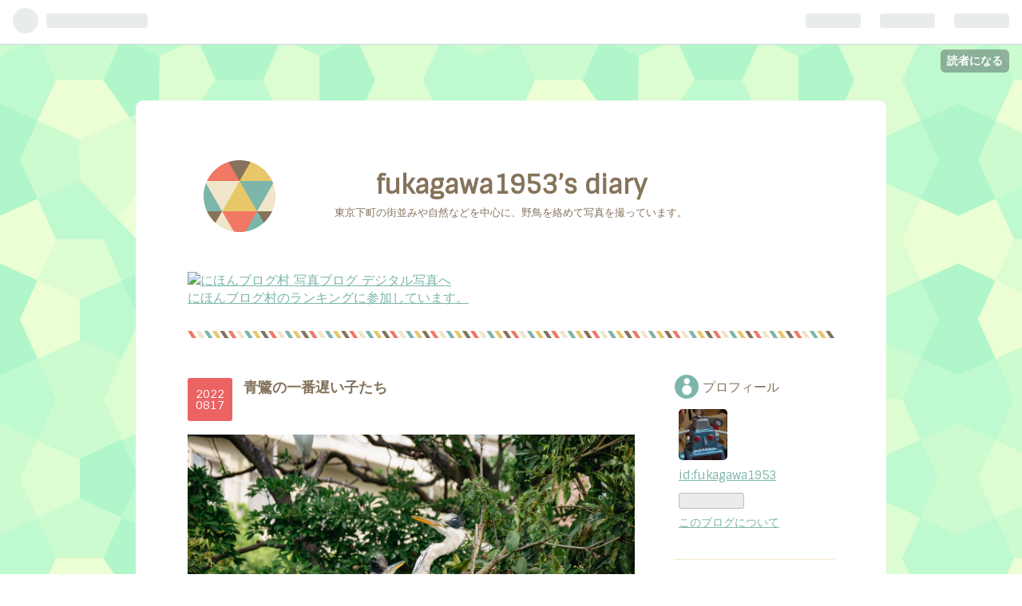

--- FILE ---
content_type: text/html; charset=utf-8
request_url: https://fukagawa1953.hatenablog.com/entry/2022/08/17/125403
body_size: 14889
content:
<!DOCTYPE html>
<html
  lang="ja"

data-admin-domain="//blog.hatena.ne.jp"
data-admin-origin="https://blog.hatena.ne.jp"
data-author="fukagawa1953"
data-avail-langs="ja en"
data-blog="fukagawa1953.hatenablog.com"
data-blog-host="fukagawa1953.hatenablog.com"
data-blog-is-public="1"
data-blog-name="fukagawa1953’s diary"
data-blog-owner="fukagawa1953"
data-blog-show-ads="1"
data-blog-show-sleeping-ads=""
data-blog-uri="https://fukagawa1953.hatenablog.com/"
data-blog-uuid="10328749687193501014"
data-blogs-uri-base="https://fukagawa1953.hatenablog.com"
data-brand="hatenablog"
data-data-layer="{&quot;hatenablog&quot;:{&quot;admin&quot;:{},&quot;analytics&quot;:{&quot;brand_property_id&quot;:&quot;&quot;,&quot;measurement_id&quot;:&quot;&quot;,&quot;non_sampling_property_id&quot;:&quot;&quot;,&quot;property_id&quot;:&quot;&quot;,&quot;separated_property_id&quot;:&quot;UA-29716941-20&quot;},&quot;blog&quot;:{&quot;blog_id&quot;:&quot;10328749687193501014&quot;,&quot;content_seems_japanese&quot;:&quot;true&quot;,&quot;disable_ads&quot;:&quot;&quot;,&quot;enable_ads&quot;:&quot;true&quot;,&quot;enable_keyword_link&quot;:&quot;true&quot;,&quot;entry_show_footer_related_entries&quot;:&quot;true&quot;,&quot;force_pc_view&quot;:&quot;false&quot;,&quot;is_public&quot;:&quot;true&quot;,&quot;is_responsive_view&quot;:&quot;false&quot;,&quot;is_sleeping&quot;:&quot;false&quot;,&quot;lang&quot;:&quot;ja&quot;,&quot;name&quot;:&quot;fukagawa1953\u2019s diary&quot;,&quot;owner_name&quot;:&quot;fukagawa1953&quot;,&quot;uri&quot;:&quot;https://fukagawa1953.hatenablog.com/&quot;},&quot;brand&quot;:&quot;hatenablog&quot;,&quot;page_id&quot;:&quot;entry&quot;,&quot;permalink_entry&quot;:{&quot;author_name&quot;:&quot;fukagawa1953&quot;,&quot;categories&quot;:&quot;&quot;,&quot;character_count&quot;:0,&quot;date&quot;:&quot;2022-08-17&quot;,&quot;entry_id&quot;:&quot;4207112889909451309&quot;,&quot;first_category&quot;:&quot;&quot;,&quot;hour&quot;:&quot;12&quot;,&quot;title&quot;:&quot;\u9752\u9dfa\u306e\u4e00\u756a\u9045\u3044\u5b50\u305f\u3061&quot;,&quot;uri&quot;:&quot;https://fukagawa1953.hatenablog.com/entry/2022/08/17/125403&quot;},&quot;pro&quot;:&quot;free&quot;,&quot;router_type&quot;:&quot;blogs&quot;}}"
data-device="pc"
data-dont-recommend-pro="false"
data-global-domain="https://hatena.blog"
data-globalheader-color="b"
data-globalheader-type="pc"
data-has-touch-view="1"
data-help-url="https://help.hatenablog.com"
data-page="entry"
data-parts-domain="https://hatenablog-parts.com"
data-plus-available=""
data-pro="false"
data-router-type="blogs"
data-sentry-dsn="https://03a33e4781a24cf2885099fed222b56d@sentry.io/1195218"
data-sentry-environment="production"
data-sentry-sample-rate="0.1"
data-static-domain="https://cdn.blog.st-hatena.com"
data-version="eb858d677b6f9ea2eeb6a32d6d15a3"




  data-initial-state="{}"

  >
  <head prefix="og: http://ogp.me/ns# fb: http://ogp.me/ns/fb# article: http://ogp.me/ns/article#">

  

  

  


  

  <meta name="robots" content="max-image-preview:large" />


  <meta charset="utf-8"/>
  <meta http-equiv="X-UA-Compatible" content="IE=7; IE=9; IE=10; IE=11" />
  <title>青鷺の一番遅い子たち - fukagawa1953’s diary</title>

  
  <link rel="canonical" href="https://fukagawa1953.hatenablog.com/entry/2022/08/17/125403"/>



  

<meta itemprop="name" content="青鷺の一番遅い子たち - fukagawa1953’s diary"/>

  <meta itemprop="image" content="https://cdn.image.st-hatena.com/image/scale/5c0974309190deac90a475594cafe44b4ee7f394/backend=imagemagick;version=1;width=1300/https%3A%2F%2Fcdn-ak.f.st-hatena.com%2Fimages%2Ffotolife%2Ff%2Ffukagawa1953%2F20220817%2F20220817125321.jpg"/>


  <meta property="og:title" content="青鷺の一番遅い子たち - fukagawa1953’s diary"/>
<meta property="og:type" content="article"/>
  <meta property="og:url" content="https://fukagawa1953.hatenablog.com/entry/2022/08/17/125403"/>

  <meta property="og:image" content="https://cdn.image.st-hatena.com/image/scale/5c0974309190deac90a475594cafe44b4ee7f394/backend=imagemagick;version=1;width=1300/https%3A%2F%2Fcdn-ak.f.st-hatena.com%2Fimages%2Ffotolife%2Ff%2Ffukagawa1953%2F20220817%2F20220817125321.jpg"/>

<meta property="og:image:alt" content="青鷺の一番遅い子たち - fukagawa1953’s diary"/>
    <meta property="og:description" content="青鷺の一番遅い子たち - fukagawa1953’s diary" />
<meta property="og:site_name" content="fukagawa1953’s diary"/>

  <meta property="article:published_time" content="2022-08-17T03:54:03Z" />

      <meta name="twitter:card"  content="summary_large_image" />
    <meta name="twitter:image" content="https://cdn.image.st-hatena.com/image/scale/5c0974309190deac90a475594cafe44b4ee7f394/backend=imagemagick;version=1;width=1300/https%3A%2F%2Fcdn-ak.f.st-hatena.com%2Fimages%2Ffotolife%2Ff%2Ffukagawa1953%2F20220817%2F20220817125321.jpg" />  <meta name="twitter:title" content="青鷺の一番遅い子たち - fukagawa1953’s diary" />    <meta name="twitter:description" content="青鷺の一番遅い子たち - fukagawa1953’s diary" />  <meta name="twitter:app:name:iphone" content="はてなブログアプリ" />
  <meta name="twitter:app:id:iphone" content="583299321" />
  <meta name="twitter:app:url:iphone" content="hatenablog:///open?uri=https%3A%2F%2Ffukagawa1953.hatenablog.com%2Fentry%2F2022%2F08%2F17%2F125403" />
  
    <meta name="description" content="青鷺の一番遅い子たち - fukagawa1953’s diary" />


  
<script
  id="embed-gtm-data-layer-loader"
  data-data-layer-page-specific="{&quot;hatenablog&quot;:{&quot;blogs_permalink&quot;:{&quot;is_author_pro&quot;:&quot;false&quot;,&quot;is_blog_sleeping&quot;:&quot;false&quot;,&quot;entry_afc_issued&quot;:&quot;false&quot;,&quot;blog_afc_issued&quot;:&quot;false&quot;,&quot;has_related_entries_with_elasticsearch&quot;:&quot;false&quot;}}}"
>
(function() {
  function loadDataLayer(elem, attrName) {
    if (!elem) { return {}; }
    var json = elem.getAttribute(attrName);
    if (!json) { return {}; }
    return JSON.parse(json);
  }

  var globalVariables = loadDataLayer(
    document.documentElement,
    'data-data-layer'
  );
  var pageSpecificVariables = loadDataLayer(
    document.getElementById('embed-gtm-data-layer-loader'),
    'data-data-layer-page-specific'
  );

  var variables = [globalVariables, pageSpecificVariables];

  if (!window.dataLayer) {
    window.dataLayer = [];
  }

  for (var i = 0; i < variables.length; i++) {
    window.dataLayer.push(variables[i]);
  }
})();
</script>

<!-- Google Tag Manager -->
<script>(function(w,d,s,l,i){w[l]=w[l]||[];w[l].push({'gtm.start':
new Date().getTime(),event:'gtm.js'});var f=d.getElementsByTagName(s)[0],
j=d.createElement(s),dl=l!='dataLayer'?'&l='+l:'';j.async=true;j.src=
'https://www.googletagmanager.com/gtm.js?id='+i+dl;f.parentNode.insertBefore(j,f);
})(window,document,'script','dataLayer','GTM-P4CXTW');</script>
<!-- End Google Tag Manager -->











  <link rel="shortcut icon" href="https://fukagawa1953.hatenablog.com/icon/favicon">
<link rel="apple-touch-icon" href="https://fukagawa1953.hatenablog.com/icon/touch">
<link rel="icon" sizes="192x192" href="https://fukagawa1953.hatenablog.com/icon/link">

  

<link rel="alternate" type="application/atom+xml" title="Atom" href="https://fukagawa1953.hatenablog.com/feed"/>
<link rel="alternate" type="application/rss+xml" title="RSS2.0" href="https://fukagawa1953.hatenablog.com/rss"/>

  <link rel="alternate" type="application/json+oembed" href="https://hatena.blog/oembed?url=https%3A%2F%2Ffukagawa1953.hatenablog.com%2Fentry%2F2022%2F08%2F17%2F125403&amp;format=json" title="oEmbed Profile of 青鷺の一番遅い子たち"/>
<link rel="alternate" type="text/xml+oembed" href="https://hatena.blog/oembed?url=https%3A%2F%2Ffukagawa1953.hatenablog.com%2Fentry%2F2022%2F08%2F17%2F125403&amp;format=xml" title="oEmbed Profile of 青鷺の一番遅い子たち"/>
  
  <link rel="author" href="http://www.hatena.ne.jp/fukagawa1953/">

  

  
      <link rel="preload" href="https://cdn-ak.f.st-hatena.com/images/fotolife/f/fukagawa1953/20220817/20220817125321.jpg" as="image"/>


  
    
<link rel="stylesheet" type="text/css" href="https://cdn.blog.st-hatena.com/css/blog.css?version=eb858d677b6f9ea2eeb6a32d6d15a3"/>

    
  <link rel="stylesheet" type="text/css" href="https://usercss.blog.st-hatena.com/blog_style/10328749687193501014/72ab8efc0557358765af8cae0ff333185f99491a"/>
  
  

  

  
<script> </script>

  
<style>
  div#google_afc_user,
  div.google-afc-user-container,
  div.google_afc_image,
  div.google_afc_blocklink {
      display: block !important;
  }
</style>


  
    <script src="https://cdn.pool.st-hatena.com/valve/valve.js" async></script>
<script id="test-valve-definition">
  var valve = window.valve || [];

  valve.push(function(v) {
    
    

    v.config({
      service: 'blog',
      content: {
        result: 'adtrust',
        documentIds: ["blog:entry:4207112889909451309"]
      }
    });
    v.defineDFPSlot({"lazy":1,"sizes":{"mappings":[[[320,568],[[336,280],[300,250],"fluid"]],[[0,0],[[300,250]]]]},"slotId":"ad-in-entry","unit":"/4374287/blog_pc_entry_sleep_in-article"});    v.defineDFPSlot({"lazy":"","sizes":[[300,250],[336,280],[468,60],"fluid"],"slotId":"google_afc_user_container_0","unit":"/4374287/blog_user"});
    v.sealDFPSlots();
  });
</script>

  

  
    <script type="application/ld+json">{"@context":"http://schema.org","@type":"Article","dateModified":"2022-08-17T12:54:03+09:00","datePublished":"2022-08-17T12:54:03+09:00","description":"","headline":"青鷺の一番遅い子たち","image":["https://cdn-ak.f.st-hatena.com/images/fotolife/f/fukagawa1953/20220817/20220817125321.jpg"],"mainEntityOfPage":{"@id":"https://fukagawa1953.hatenablog.com/entry/2022/08/17/125403","@type":"WebPage"}}</script>

  

  

  

</head>

  <body class="page-entry enable-top-editarea globalheader-ng-enabled">
    

<div id="globalheader-container"
  data-brand="hatenablog"
  
  >
  <iframe id="globalheader" height="37" frameborder="0" allowTransparency="true"></iframe>
</div>


  
  
  
    <nav class="
      blog-controlls
      
    ">
      <div class="blog-controlls-blog-icon">
        <a href="https://fukagawa1953.hatenablog.com/">
          <img src="https://cdn.image.st-hatena.com/image/square/bb22387e5b7dd8dfa289e4b9ce6624272cf10b7c/backend=imagemagick;height=128;version=1;width=128/https%3A%2F%2Fcdn.user.blog.st-hatena.com%2Fcustom_blog_icon%2F127382025%2F1514235736906067" alt="fukagawa1953’s diary"/>
        </a>
      </div>
      <div class="blog-controlls-title">
        <a href="https://fukagawa1953.hatenablog.com/">fukagawa1953’s diary</a>
      </div>
      <a href="https://blog.hatena.ne.jp/fukagawa1953/fukagawa1953.hatenablog.com/subscribe?utm_source=blogs_topright_button&amp;utm_campaign=subscribe_blog&amp;utm_medium=button" class="blog-controlls-subscribe-btn test-blog-header-controlls-subscribe">
        読者になる
      </a>
    </nav>
  

  <div id="container">
    <div id="container-inner">
      <header id="blog-title" data-brand="hatenablog">
  <div id="blog-title-inner" >
    <div id="blog-title-content">
      <h1 id="title"><a href="https://fukagawa1953.hatenablog.com/">fukagawa1953’s diary</a></h1>
      
        <h2 id="blog-description">東京下町の街並みや自然などを中心に、野鳥を絡めて写真を撮っています。</h2>
      
    </div>
  </div>
</header>

      
  <div id="top-editarea">
    <p><a href="//photo.blogmura.com/p_digital/ranking.html" target="_blank"><img src="//photo.blogmura.com/p_digital/img/p_digital88_31.gif" alt="にほんブログ村 写真ブログ デジタル写真へ" width="88" height="31" border="0" /></a><br /><a href="//photo.blogmura.com/p_digital/ranking.html" target="_blank">にほんブログ村のランキングに参加しています。</a></p>

  </div>


      
      




<div id="content" class="hfeed"
  
  >
  <div id="content-inner">
    <div id="wrapper">
      <div id="main">
        <div id="main-inner">
          

          


  


          
  
  <!-- google_ad_section_start -->
  <!-- rakuten_ad_target_begin -->
  
  
  

  

  
    
      
        <article class="entry hentry test-hentry js-entry-article date-first autopagerize_page_element chars-0 words-0 mode-html entry-odd" id="entry-4207112889909451309" data-keyword-campaign="" data-uuid="4207112889909451309" data-publication-type="entry">
  <div class="entry-inner">
    <header class="entry-header">
  
    <div class="date entry-date first">
    <a href="https://fukagawa1953.hatenablog.com/archive/2022/08/17" rel="nofollow">
      <time datetime="2022-08-17T03:54:03Z" title="2022-08-17T03:54:03Z">
        <span class="date-year">2022</span><span class="hyphen">-</span><span class="date-month">08</span><span class="hyphen">-</span><span class="date-day">17</span>
      </time>
    </a>
      </div>
  <h1 class="entry-title">
  <a href="https://fukagawa1953.hatenablog.com/entry/2022/08/17/125403" class="entry-title-link bookmark">青鷺の一番遅い子たち</a>
</h1>

  
  


  

  

</header>

    


    <div class="entry-content hatenablog-entry">
  
    <p><img src="https://cdn-ak.f.st-hatena.com/images/fotolife/f/fukagawa1953/20220817/20220817125321.jpg" loading="lazy" title="" class="hatena-fotolife" itemprop="image" width="1200" height="801" /></p>
<p> </p>
    
    




    

  
</div>

    
  <footer class="entry-footer">
    
    <div class="entry-tags-wrapper">
  <div class="entry-tags">  </div>
</div>

    <p class="entry-footer-section track-inview-by-gtm" data-gtm-track-json="{&quot;area&quot;: &quot;finish_reading&quot;}">
  <span class="author vcard"><span class="fn" data-load-nickname="1" data-user-name="fukagawa1953" >fukagawa1953</span></span>
  <span class="entry-footer-time"><a href="https://fukagawa1953.hatenablog.com/entry/2022/08/17/125403"><time data-relative datetime="2022-08-17T03:54:03Z" title="2022-08-17T03:54:03Z" class="updated">2022-08-17 12:54</time></a></span>
  
  
  
    <span class="
      entry-footer-subscribe
      
    " data-test-blog-controlls-subscribe>
      <a href="https://blog.hatena.ne.jp/fukagawa1953/fukagawa1953.hatenablog.com/subscribe?utm_source=blogs_entry_footer&amp;utm_campaign=subscribe_blog&amp;utm_medium=button">
        読者になる
      </a>
    </span>
  
</p>

    
  <div
    class="hatena-star-container"
    data-hatena-star-container
    data-hatena-star-url="https://fukagawa1953.hatenablog.com/entry/2022/08/17/125403"
    data-hatena-star-title="青鷺の一番遅い子たち"
    data-hatena-star-variant="profile-icon"
    data-hatena-star-profile-url-template="https://blog.hatena.ne.jp/{username}/"
  ></div>


    
<div class="social-buttons">
  
  
    <div class="social-button-item">
      <a href="https://b.hatena.ne.jp/entry/s/fukagawa1953.hatenablog.com/entry/2022/08/17/125403" class="hatena-bookmark-button" data-hatena-bookmark-url="https://fukagawa1953.hatenablog.com/entry/2022/08/17/125403" data-hatena-bookmark-layout="vertical-balloon" data-hatena-bookmark-lang="ja" title="この記事をはてなブックマークに追加"><img src="https://b.st-hatena.com/images/entry-button/button-only.gif" alt="この記事をはてなブックマークに追加" width="20" height="20" style="border: none;" /></a>
    </div>
  
  
    <div class="social-button-item">
      <div class="fb-share-button" data-layout="box_count" data-href="https://fukagawa1953.hatenablog.com/entry/2022/08/17/125403"></div>
    </div>
  
  
    
    
    <div class="social-button-item">
      <a
          class="entry-share-button entry-share-button-twitter test-share-button-twitter"
          href="https://x.com/intent/tweet?text=%E9%9D%92%E9%B7%BA%E3%81%AE%E4%B8%80%E7%95%AA%E9%81%85%E3%81%84%E5%AD%90%E3%81%9F%E3%81%A1+-+fukagawa1953%E2%80%99s+diary&amp;url=https%3A%2F%2Ffukagawa1953.hatenablog.com%2Fentry%2F2022%2F08%2F17%2F125403"
          title="X（Twitter）で投稿する"
        ></a>
    </div>
  
  
  
  
  
  
</div>

    
  
  
    
    <div class="google-afc-image test-google-rectangle-ads">      
      
      <div id="google_afc_user_container_0" class="google-afc-user-container google_afc_blocklink2_5 google_afc_boder" data-test-unit="/4374287/blog_user"></div>
      
        <a href="http://blog.hatena.ne.jp/guide/pro" class="open-pro-modal" data-guide-pro-modal-ad-url="https://hatena.blog/guide/pro/modal/ad">広告を非表示にする</a>
      
    </div>
  
  


    <div class="customized-footer">
      

        

          <div class="entry-footer-modules" id="entry-footer-secondary-modules">        </div>
        

      
    </div>
    
  <div class="comment-box js-comment-box">
    
    <ul class="comment js-comment">
      <li class="read-more-comments" style="display: none;"><a>もっと読む</a></li>
    </ul>
    
      <a class="leave-comment-title js-leave-comment-title">コメントを書く</a>
    
  </div>

  </footer>

  </div>
</article>

      
      
    
  

  
  <!-- rakuten_ad_target_end -->
  <!-- google_ad_section_end -->
  
  
  
  <div class="pager pager-permalink permalink">
    
      
      <span class="pager-prev">
        <a href="https://fukagawa1953.hatenablog.com/entry/2022/08/17/204244" rel="prev">
          <span class="pager-arrow">&laquo; </span>
          東陽町のフレンチ料理店
        </a>
      </span>
    
    
      
      <span class="pager-next">
        <a href="https://fukagawa1953.hatenablog.com/entry/2022/08/17/080403" rel="next">
          深川不動尊護摩木授与所
          <span class="pager-arrow"> &raquo;</span>
        </a>
      </span>
    
  </div>


  



        </div>
      </div>

      <aside id="box1">
  <div id="box1-inner">
  </div>
</aside>

    </div><!-- #wrapper -->

    
<aside id="box2">
  
  <div id="box2-inner">
    
      

<div class="hatena-module hatena-module-profile">
  <div class="hatena-module-title">
    プロフィール
  </div>
  <div class="hatena-module-body">
    
    <a href="https://fukagawa1953.hatenablog.com/about" class="profile-icon-link">
      <img src="https://cdn.profile-image.st-hatena.com/users/fukagawa1953/profile.png?1481152207"
      alt="id:fukagawa1953" class="profile-icon" />
    </a>
    

    
    <span class="id">
      <a href="https://fukagawa1953.hatenablog.com/about" class="hatena-id-link"><span data-load-nickname="1" data-user-name="fukagawa1953">id:fukagawa1953</span></a>
      
  
  


    </span>
    

    

    

    
      <div class="hatena-follow-button-box btn-subscribe js-hatena-follow-button-box"
  
  >

  <a href="#" class="hatena-follow-button js-hatena-follow-button">
    <span class="subscribing">
      <span class="foreground">読者です</span>
      <span class="background">読者をやめる</span>
    </span>
    <span class="unsubscribing" data-track-name="profile-widget-subscribe-button" data-track-once>
      <span class="foreground">読者になる</span>
      <span class="background">読者になる</span>
    </span>
  </a>
  <div class="subscription-count-box js-subscription-count-box">
    <i></i>
    <u></u>
    <span class="subscription-count js-subscription-count">
    </span>
  </div>
</div>

    

    

    <div class="profile-about">
      <a href="https://fukagawa1953.hatenablog.com/about">このブログについて</a>
    </div>

  </div>
</div>

    
      <div class="hatena-module hatena-module-links">
  <div class="hatena-module-title">
    リンク
  </div>
  <div class="hatena-module-body">
    <ul class="hatena-urllist">
      
        <li>
          <a href="http://akegarasu1953.hatenadiary.jp/">akegarasuの日記</a>
        </li>
      
    </ul>
  </div>
</div>

    
      <div class="hatena-module hatena-module-recent-entries ">
  <div class="hatena-module-title">
    <a href="https://fukagawa1953.hatenablog.com/archive">
      最新記事
    </a>
  </div>
  <div class="hatena-module-body">
    <ul class="recent-entries hatena-urllist ">
  
  
    
    <li class="urllist-item recent-entries-item">
      <div class="urllist-item-inner recent-entries-item-inner">
        
          
          
          <a href="https://fukagawa1953.hatenablog.com/entry/2026/01/23/195142" class="urllist-title-link recent-entries-title-link  urllist-title recent-entries-title">狛犬</a>




          
          

                </div>
    </li>
  
    
    <li class="urllist-item recent-entries-item">
      <div class="urllist-item-inner recent-entries-item-inner">
        
          
          
          <a href="https://fukagawa1953.hatenablog.com/entry/2026/01/23/131948" class="urllist-title-link recent-entries-title-link  urllist-title recent-entries-title">市ヶ谷辺りの外濠</a>




          
          

                </div>
    </li>
  
    
    <li class="urllist-item recent-entries-item">
      <div class="urllist-item-inner recent-entries-item-inner">
        
          
          
          <a href="https://fukagawa1953.hatenablog.com/entry/2026/01/23/051946" class="urllist-title-link recent-entries-title-link  urllist-title recent-entries-title">南方急行</a>




          
          

                </div>
    </li>
  
    
    <li class="urllist-item recent-entries-item">
      <div class="urllist-item-inner recent-entries-item-inner">
        
          
          
          <a href="https://fukagawa1953.hatenablog.com/entry/2026/01/22/214350" class="urllist-title-link recent-entries-title-link  urllist-title recent-entries-title">モノクロ新宿御苑</a>




          
          

                </div>
    </li>
  
    
    <li class="urllist-item recent-entries-item">
      <div class="urllist-item-inner recent-entries-item-inner">
        
          
          
          <a href="https://fukagawa1953.hatenablog.com/entry/2026/01/22/143806" class="urllist-title-link recent-entries-title-link  urllist-title recent-entries-title">池に張った氷の反射</a>




          
          

                </div>
    </li>
  
</ul>

      </div>
</div>

    
      

<div class="hatena-module hatena-module-archive" data-archive-type="default" data-archive-url="https://fukagawa1953.hatenablog.com/archive">
  <div class="hatena-module-title">
    <a href="https://fukagawa1953.hatenablog.com/archive">月別アーカイブ</a>
  </div>
  <div class="hatena-module-body">
    
      
        <ul class="hatena-urllist">
          
            <li class="archive-module-year archive-module-year-hidden" data-year="2026">
              <div class="archive-module-button">
                <span class="archive-module-hide-button">▼</span>
                <span class="archive-module-show-button">▶</span>
              </div>
              <a href="https://fukagawa1953.hatenablog.com/archive/2026" class="archive-module-year-title archive-module-year-2026">
                2026
              </a>
              <ul class="archive-module-months">
                
                  <li class="archive-module-month">
                    <a href="https://fukagawa1953.hatenablog.com/archive/2026/01" class="archive-module-month-title archive-module-month-2026-1">
                      2026 / 1
                    </a>
                  </li>
                
              </ul>
            </li>
          
            <li class="archive-module-year archive-module-year-hidden" data-year="2025">
              <div class="archive-module-button">
                <span class="archive-module-hide-button">▼</span>
                <span class="archive-module-show-button">▶</span>
              </div>
              <a href="https://fukagawa1953.hatenablog.com/archive/2025" class="archive-module-year-title archive-module-year-2025">
                2025
              </a>
              <ul class="archive-module-months">
                
                  <li class="archive-module-month">
                    <a href="https://fukagawa1953.hatenablog.com/archive/2025/12" class="archive-module-month-title archive-module-month-2025-12">
                      2025 / 12
                    </a>
                  </li>
                
                  <li class="archive-module-month">
                    <a href="https://fukagawa1953.hatenablog.com/archive/2025/11" class="archive-module-month-title archive-module-month-2025-11">
                      2025 / 11
                    </a>
                  </li>
                
                  <li class="archive-module-month">
                    <a href="https://fukagawa1953.hatenablog.com/archive/2025/10" class="archive-module-month-title archive-module-month-2025-10">
                      2025 / 10
                    </a>
                  </li>
                
                  <li class="archive-module-month">
                    <a href="https://fukagawa1953.hatenablog.com/archive/2025/09" class="archive-module-month-title archive-module-month-2025-9">
                      2025 / 9
                    </a>
                  </li>
                
                  <li class="archive-module-month">
                    <a href="https://fukagawa1953.hatenablog.com/archive/2025/08" class="archive-module-month-title archive-module-month-2025-8">
                      2025 / 8
                    </a>
                  </li>
                
                  <li class="archive-module-month">
                    <a href="https://fukagawa1953.hatenablog.com/archive/2025/07" class="archive-module-month-title archive-module-month-2025-7">
                      2025 / 7
                    </a>
                  </li>
                
                  <li class="archive-module-month">
                    <a href="https://fukagawa1953.hatenablog.com/archive/2025/06" class="archive-module-month-title archive-module-month-2025-6">
                      2025 / 6
                    </a>
                  </li>
                
                  <li class="archive-module-month">
                    <a href="https://fukagawa1953.hatenablog.com/archive/2025/05" class="archive-module-month-title archive-module-month-2025-5">
                      2025 / 5
                    </a>
                  </li>
                
                  <li class="archive-module-month">
                    <a href="https://fukagawa1953.hatenablog.com/archive/2025/04" class="archive-module-month-title archive-module-month-2025-4">
                      2025 / 4
                    </a>
                  </li>
                
                  <li class="archive-module-month">
                    <a href="https://fukagawa1953.hatenablog.com/archive/2025/03" class="archive-module-month-title archive-module-month-2025-3">
                      2025 / 3
                    </a>
                  </li>
                
                  <li class="archive-module-month">
                    <a href="https://fukagawa1953.hatenablog.com/archive/2025/02" class="archive-module-month-title archive-module-month-2025-2">
                      2025 / 2
                    </a>
                  </li>
                
                  <li class="archive-module-month">
                    <a href="https://fukagawa1953.hatenablog.com/archive/2025/01" class="archive-module-month-title archive-module-month-2025-1">
                      2025 / 1
                    </a>
                  </li>
                
              </ul>
            </li>
          
            <li class="archive-module-year archive-module-year-hidden" data-year="2024">
              <div class="archive-module-button">
                <span class="archive-module-hide-button">▼</span>
                <span class="archive-module-show-button">▶</span>
              </div>
              <a href="https://fukagawa1953.hatenablog.com/archive/2024" class="archive-module-year-title archive-module-year-2024">
                2024
              </a>
              <ul class="archive-module-months">
                
                  <li class="archive-module-month">
                    <a href="https://fukagawa1953.hatenablog.com/archive/2024/12" class="archive-module-month-title archive-module-month-2024-12">
                      2024 / 12
                    </a>
                  </li>
                
                  <li class="archive-module-month">
                    <a href="https://fukagawa1953.hatenablog.com/archive/2024/11" class="archive-module-month-title archive-module-month-2024-11">
                      2024 / 11
                    </a>
                  </li>
                
                  <li class="archive-module-month">
                    <a href="https://fukagawa1953.hatenablog.com/archive/2024/10" class="archive-module-month-title archive-module-month-2024-10">
                      2024 / 10
                    </a>
                  </li>
                
                  <li class="archive-module-month">
                    <a href="https://fukagawa1953.hatenablog.com/archive/2024/09" class="archive-module-month-title archive-module-month-2024-9">
                      2024 / 9
                    </a>
                  </li>
                
                  <li class="archive-module-month">
                    <a href="https://fukagawa1953.hatenablog.com/archive/2024/08" class="archive-module-month-title archive-module-month-2024-8">
                      2024 / 8
                    </a>
                  </li>
                
                  <li class="archive-module-month">
                    <a href="https://fukagawa1953.hatenablog.com/archive/2024/07" class="archive-module-month-title archive-module-month-2024-7">
                      2024 / 7
                    </a>
                  </li>
                
                  <li class="archive-module-month">
                    <a href="https://fukagawa1953.hatenablog.com/archive/2024/06" class="archive-module-month-title archive-module-month-2024-6">
                      2024 / 6
                    </a>
                  </li>
                
                  <li class="archive-module-month">
                    <a href="https://fukagawa1953.hatenablog.com/archive/2024/05" class="archive-module-month-title archive-module-month-2024-5">
                      2024 / 5
                    </a>
                  </li>
                
                  <li class="archive-module-month">
                    <a href="https://fukagawa1953.hatenablog.com/archive/2024/04" class="archive-module-month-title archive-module-month-2024-4">
                      2024 / 4
                    </a>
                  </li>
                
                  <li class="archive-module-month">
                    <a href="https://fukagawa1953.hatenablog.com/archive/2024/03" class="archive-module-month-title archive-module-month-2024-3">
                      2024 / 3
                    </a>
                  </li>
                
                  <li class="archive-module-month">
                    <a href="https://fukagawa1953.hatenablog.com/archive/2024/02" class="archive-module-month-title archive-module-month-2024-2">
                      2024 / 2
                    </a>
                  </li>
                
                  <li class="archive-module-month">
                    <a href="https://fukagawa1953.hatenablog.com/archive/2024/01" class="archive-module-month-title archive-module-month-2024-1">
                      2024 / 1
                    </a>
                  </li>
                
              </ul>
            </li>
          
            <li class="archive-module-year archive-module-year-hidden" data-year="2023">
              <div class="archive-module-button">
                <span class="archive-module-hide-button">▼</span>
                <span class="archive-module-show-button">▶</span>
              </div>
              <a href="https://fukagawa1953.hatenablog.com/archive/2023" class="archive-module-year-title archive-module-year-2023">
                2023
              </a>
              <ul class="archive-module-months">
                
                  <li class="archive-module-month">
                    <a href="https://fukagawa1953.hatenablog.com/archive/2023/12" class="archive-module-month-title archive-module-month-2023-12">
                      2023 / 12
                    </a>
                  </li>
                
                  <li class="archive-module-month">
                    <a href="https://fukagawa1953.hatenablog.com/archive/2023/11" class="archive-module-month-title archive-module-month-2023-11">
                      2023 / 11
                    </a>
                  </li>
                
                  <li class="archive-module-month">
                    <a href="https://fukagawa1953.hatenablog.com/archive/2023/10" class="archive-module-month-title archive-module-month-2023-10">
                      2023 / 10
                    </a>
                  </li>
                
                  <li class="archive-module-month">
                    <a href="https://fukagawa1953.hatenablog.com/archive/2023/09" class="archive-module-month-title archive-module-month-2023-9">
                      2023 / 9
                    </a>
                  </li>
                
                  <li class="archive-module-month">
                    <a href="https://fukagawa1953.hatenablog.com/archive/2023/08" class="archive-module-month-title archive-module-month-2023-8">
                      2023 / 8
                    </a>
                  </li>
                
                  <li class="archive-module-month">
                    <a href="https://fukagawa1953.hatenablog.com/archive/2023/07" class="archive-module-month-title archive-module-month-2023-7">
                      2023 / 7
                    </a>
                  </li>
                
                  <li class="archive-module-month">
                    <a href="https://fukagawa1953.hatenablog.com/archive/2023/06" class="archive-module-month-title archive-module-month-2023-6">
                      2023 / 6
                    </a>
                  </li>
                
                  <li class="archive-module-month">
                    <a href="https://fukagawa1953.hatenablog.com/archive/2023/05" class="archive-module-month-title archive-module-month-2023-5">
                      2023 / 5
                    </a>
                  </li>
                
                  <li class="archive-module-month">
                    <a href="https://fukagawa1953.hatenablog.com/archive/2023/04" class="archive-module-month-title archive-module-month-2023-4">
                      2023 / 4
                    </a>
                  </li>
                
                  <li class="archive-module-month">
                    <a href="https://fukagawa1953.hatenablog.com/archive/2023/03" class="archive-module-month-title archive-module-month-2023-3">
                      2023 / 3
                    </a>
                  </li>
                
                  <li class="archive-module-month">
                    <a href="https://fukagawa1953.hatenablog.com/archive/2023/02" class="archive-module-month-title archive-module-month-2023-2">
                      2023 / 2
                    </a>
                  </li>
                
                  <li class="archive-module-month">
                    <a href="https://fukagawa1953.hatenablog.com/archive/2023/01" class="archive-module-month-title archive-module-month-2023-1">
                      2023 / 1
                    </a>
                  </li>
                
              </ul>
            </li>
          
            <li class="archive-module-year archive-module-year-hidden" data-year="2022">
              <div class="archive-module-button">
                <span class="archive-module-hide-button">▼</span>
                <span class="archive-module-show-button">▶</span>
              </div>
              <a href="https://fukagawa1953.hatenablog.com/archive/2022" class="archive-module-year-title archive-module-year-2022">
                2022
              </a>
              <ul class="archive-module-months">
                
                  <li class="archive-module-month">
                    <a href="https://fukagawa1953.hatenablog.com/archive/2022/12" class="archive-module-month-title archive-module-month-2022-12">
                      2022 / 12
                    </a>
                  </li>
                
                  <li class="archive-module-month">
                    <a href="https://fukagawa1953.hatenablog.com/archive/2022/11" class="archive-module-month-title archive-module-month-2022-11">
                      2022 / 11
                    </a>
                  </li>
                
                  <li class="archive-module-month">
                    <a href="https://fukagawa1953.hatenablog.com/archive/2022/10" class="archive-module-month-title archive-module-month-2022-10">
                      2022 / 10
                    </a>
                  </li>
                
                  <li class="archive-module-month">
                    <a href="https://fukagawa1953.hatenablog.com/archive/2022/09" class="archive-module-month-title archive-module-month-2022-9">
                      2022 / 9
                    </a>
                  </li>
                
                  <li class="archive-module-month">
                    <a href="https://fukagawa1953.hatenablog.com/archive/2022/08" class="archive-module-month-title archive-module-month-2022-8">
                      2022 / 8
                    </a>
                  </li>
                
                  <li class="archive-module-month">
                    <a href="https://fukagawa1953.hatenablog.com/archive/2022/07" class="archive-module-month-title archive-module-month-2022-7">
                      2022 / 7
                    </a>
                  </li>
                
                  <li class="archive-module-month">
                    <a href="https://fukagawa1953.hatenablog.com/archive/2022/06" class="archive-module-month-title archive-module-month-2022-6">
                      2022 / 6
                    </a>
                  </li>
                
                  <li class="archive-module-month">
                    <a href="https://fukagawa1953.hatenablog.com/archive/2022/05" class="archive-module-month-title archive-module-month-2022-5">
                      2022 / 5
                    </a>
                  </li>
                
                  <li class="archive-module-month">
                    <a href="https://fukagawa1953.hatenablog.com/archive/2022/04" class="archive-module-month-title archive-module-month-2022-4">
                      2022 / 4
                    </a>
                  </li>
                
                  <li class="archive-module-month">
                    <a href="https://fukagawa1953.hatenablog.com/archive/2022/03" class="archive-module-month-title archive-module-month-2022-3">
                      2022 / 3
                    </a>
                  </li>
                
                  <li class="archive-module-month">
                    <a href="https://fukagawa1953.hatenablog.com/archive/2022/02" class="archive-module-month-title archive-module-month-2022-2">
                      2022 / 2
                    </a>
                  </li>
                
                  <li class="archive-module-month">
                    <a href="https://fukagawa1953.hatenablog.com/archive/2022/01" class="archive-module-month-title archive-module-month-2022-1">
                      2022 / 1
                    </a>
                  </li>
                
              </ul>
            </li>
          
            <li class="archive-module-year archive-module-year-hidden" data-year="2021">
              <div class="archive-module-button">
                <span class="archive-module-hide-button">▼</span>
                <span class="archive-module-show-button">▶</span>
              </div>
              <a href="https://fukagawa1953.hatenablog.com/archive/2021" class="archive-module-year-title archive-module-year-2021">
                2021
              </a>
              <ul class="archive-module-months">
                
                  <li class="archive-module-month">
                    <a href="https://fukagawa1953.hatenablog.com/archive/2021/12" class="archive-module-month-title archive-module-month-2021-12">
                      2021 / 12
                    </a>
                  </li>
                
                  <li class="archive-module-month">
                    <a href="https://fukagawa1953.hatenablog.com/archive/2021/11" class="archive-module-month-title archive-module-month-2021-11">
                      2021 / 11
                    </a>
                  </li>
                
                  <li class="archive-module-month">
                    <a href="https://fukagawa1953.hatenablog.com/archive/2021/10" class="archive-module-month-title archive-module-month-2021-10">
                      2021 / 10
                    </a>
                  </li>
                
                  <li class="archive-module-month">
                    <a href="https://fukagawa1953.hatenablog.com/archive/2021/09" class="archive-module-month-title archive-module-month-2021-9">
                      2021 / 9
                    </a>
                  </li>
                
                  <li class="archive-module-month">
                    <a href="https://fukagawa1953.hatenablog.com/archive/2021/08" class="archive-module-month-title archive-module-month-2021-8">
                      2021 / 8
                    </a>
                  </li>
                
                  <li class="archive-module-month">
                    <a href="https://fukagawa1953.hatenablog.com/archive/2021/07" class="archive-module-month-title archive-module-month-2021-7">
                      2021 / 7
                    </a>
                  </li>
                
                  <li class="archive-module-month">
                    <a href="https://fukagawa1953.hatenablog.com/archive/2021/06" class="archive-module-month-title archive-module-month-2021-6">
                      2021 / 6
                    </a>
                  </li>
                
                  <li class="archive-module-month">
                    <a href="https://fukagawa1953.hatenablog.com/archive/2021/05" class="archive-module-month-title archive-module-month-2021-5">
                      2021 / 5
                    </a>
                  </li>
                
                  <li class="archive-module-month">
                    <a href="https://fukagawa1953.hatenablog.com/archive/2021/04" class="archive-module-month-title archive-module-month-2021-4">
                      2021 / 4
                    </a>
                  </li>
                
                  <li class="archive-module-month">
                    <a href="https://fukagawa1953.hatenablog.com/archive/2021/03" class="archive-module-month-title archive-module-month-2021-3">
                      2021 / 3
                    </a>
                  </li>
                
                  <li class="archive-module-month">
                    <a href="https://fukagawa1953.hatenablog.com/archive/2021/02" class="archive-module-month-title archive-module-month-2021-2">
                      2021 / 2
                    </a>
                  </li>
                
                  <li class="archive-module-month">
                    <a href="https://fukagawa1953.hatenablog.com/archive/2021/01" class="archive-module-month-title archive-module-month-2021-1">
                      2021 / 1
                    </a>
                  </li>
                
              </ul>
            </li>
          
            <li class="archive-module-year archive-module-year-hidden" data-year="2020">
              <div class="archive-module-button">
                <span class="archive-module-hide-button">▼</span>
                <span class="archive-module-show-button">▶</span>
              </div>
              <a href="https://fukagawa1953.hatenablog.com/archive/2020" class="archive-module-year-title archive-module-year-2020">
                2020
              </a>
              <ul class="archive-module-months">
                
                  <li class="archive-module-month">
                    <a href="https://fukagawa1953.hatenablog.com/archive/2020/12" class="archive-module-month-title archive-module-month-2020-12">
                      2020 / 12
                    </a>
                  </li>
                
                  <li class="archive-module-month">
                    <a href="https://fukagawa1953.hatenablog.com/archive/2020/11" class="archive-module-month-title archive-module-month-2020-11">
                      2020 / 11
                    </a>
                  </li>
                
                  <li class="archive-module-month">
                    <a href="https://fukagawa1953.hatenablog.com/archive/2020/10" class="archive-module-month-title archive-module-month-2020-10">
                      2020 / 10
                    </a>
                  </li>
                
                  <li class="archive-module-month">
                    <a href="https://fukagawa1953.hatenablog.com/archive/2020/09" class="archive-module-month-title archive-module-month-2020-9">
                      2020 / 9
                    </a>
                  </li>
                
                  <li class="archive-module-month">
                    <a href="https://fukagawa1953.hatenablog.com/archive/2020/08" class="archive-module-month-title archive-module-month-2020-8">
                      2020 / 8
                    </a>
                  </li>
                
                  <li class="archive-module-month">
                    <a href="https://fukagawa1953.hatenablog.com/archive/2020/07" class="archive-module-month-title archive-module-month-2020-7">
                      2020 / 7
                    </a>
                  </li>
                
                  <li class="archive-module-month">
                    <a href="https://fukagawa1953.hatenablog.com/archive/2020/06" class="archive-module-month-title archive-module-month-2020-6">
                      2020 / 6
                    </a>
                  </li>
                
                  <li class="archive-module-month">
                    <a href="https://fukagawa1953.hatenablog.com/archive/2020/05" class="archive-module-month-title archive-module-month-2020-5">
                      2020 / 5
                    </a>
                  </li>
                
                  <li class="archive-module-month">
                    <a href="https://fukagawa1953.hatenablog.com/archive/2020/04" class="archive-module-month-title archive-module-month-2020-4">
                      2020 / 4
                    </a>
                  </li>
                
                  <li class="archive-module-month">
                    <a href="https://fukagawa1953.hatenablog.com/archive/2020/03" class="archive-module-month-title archive-module-month-2020-3">
                      2020 / 3
                    </a>
                  </li>
                
                  <li class="archive-module-month">
                    <a href="https://fukagawa1953.hatenablog.com/archive/2020/02" class="archive-module-month-title archive-module-month-2020-2">
                      2020 / 2
                    </a>
                  </li>
                
                  <li class="archive-module-month">
                    <a href="https://fukagawa1953.hatenablog.com/archive/2020/01" class="archive-module-month-title archive-module-month-2020-1">
                      2020 / 1
                    </a>
                  </li>
                
              </ul>
            </li>
          
            <li class="archive-module-year archive-module-year-hidden" data-year="2019">
              <div class="archive-module-button">
                <span class="archive-module-hide-button">▼</span>
                <span class="archive-module-show-button">▶</span>
              </div>
              <a href="https://fukagawa1953.hatenablog.com/archive/2019" class="archive-module-year-title archive-module-year-2019">
                2019
              </a>
              <ul class="archive-module-months">
                
                  <li class="archive-module-month">
                    <a href="https://fukagawa1953.hatenablog.com/archive/2019/12" class="archive-module-month-title archive-module-month-2019-12">
                      2019 / 12
                    </a>
                  </li>
                
                  <li class="archive-module-month">
                    <a href="https://fukagawa1953.hatenablog.com/archive/2019/11" class="archive-module-month-title archive-module-month-2019-11">
                      2019 / 11
                    </a>
                  </li>
                
                  <li class="archive-module-month">
                    <a href="https://fukagawa1953.hatenablog.com/archive/2019/10" class="archive-module-month-title archive-module-month-2019-10">
                      2019 / 10
                    </a>
                  </li>
                
                  <li class="archive-module-month">
                    <a href="https://fukagawa1953.hatenablog.com/archive/2019/09" class="archive-module-month-title archive-module-month-2019-9">
                      2019 / 9
                    </a>
                  </li>
                
                  <li class="archive-module-month">
                    <a href="https://fukagawa1953.hatenablog.com/archive/2019/08" class="archive-module-month-title archive-module-month-2019-8">
                      2019 / 8
                    </a>
                  </li>
                
                  <li class="archive-module-month">
                    <a href="https://fukagawa1953.hatenablog.com/archive/2019/07" class="archive-module-month-title archive-module-month-2019-7">
                      2019 / 7
                    </a>
                  </li>
                
                  <li class="archive-module-month">
                    <a href="https://fukagawa1953.hatenablog.com/archive/2019/06" class="archive-module-month-title archive-module-month-2019-6">
                      2019 / 6
                    </a>
                  </li>
                
                  <li class="archive-module-month">
                    <a href="https://fukagawa1953.hatenablog.com/archive/2019/05" class="archive-module-month-title archive-module-month-2019-5">
                      2019 / 5
                    </a>
                  </li>
                
                  <li class="archive-module-month">
                    <a href="https://fukagawa1953.hatenablog.com/archive/2019/04" class="archive-module-month-title archive-module-month-2019-4">
                      2019 / 4
                    </a>
                  </li>
                
                  <li class="archive-module-month">
                    <a href="https://fukagawa1953.hatenablog.com/archive/2019/03" class="archive-module-month-title archive-module-month-2019-3">
                      2019 / 3
                    </a>
                  </li>
                
                  <li class="archive-module-month">
                    <a href="https://fukagawa1953.hatenablog.com/archive/2019/02" class="archive-module-month-title archive-module-month-2019-2">
                      2019 / 2
                    </a>
                  </li>
                
                  <li class="archive-module-month">
                    <a href="https://fukagawa1953.hatenablog.com/archive/2019/01" class="archive-module-month-title archive-module-month-2019-1">
                      2019 / 1
                    </a>
                  </li>
                
              </ul>
            </li>
          
            <li class="archive-module-year archive-module-year-hidden" data-year="2018">
              <div class="archive-module-button">
                <span class="archive-module-hide-button">▼</span>
                <span class="archive-module-show-button">▶</span>
              </div>
              <a href="https://fukagawa1953.hatenablog.com/archive/2018" class="archive-module-year-title archive-module-year-2018">
                2018
              </a>
              <ul class="archive-module-months">
                
                  <li class="archive-module-month">
                    <a href="https://fukagawa1953.hatenablog.com/archive/2018/12" class="archive-module-month-title archive-module-month-2018-12">
                      2018 / 12
                    </a>
                  </li>
                
                  <li class="archive-module-month">
                    <a href="https://fukagawa1953.hatenablog.com/archive/2018/11" class="archive-module-month-title archive-module-month-2018-11">
                      2018 / 11
                    </a>
                  </li>
                
                  <li class="archive-module-month">
                    <a href="https://fukagawa1953.hatenablog.com/archive/2018/10" class="archive-module-month-title archive-module-month-2018-10">
                      2018 / 10
                    </a>
                  </li>
                
                  <li class="archive-module-month">
                    <a href="https://fukagawa1953.hatenablog.com/archive/2018/09" class="archive-module-month-title archive-module-month-2018-9">
                      2018 / 9
                    </a>
                  </li>
                
                  <li class="archive-module-month">
                    <a href="https://fukagawa1953.hatenablog.com/archive/2018/08" class="archive-module-month-title archive-module-month-2018-8">
                      2018 / 8
                    </a>
                  </li>
                
                  <li class="archive-module-month">
                    <a href="https://fukagawa1953.hatenablog.com/archive/2018/07" class="archive-module-month-title archive-module-month-2018-7">
                      2018 / 7
                    </a>
                  </li>
                
                  <li class="archive-module-month">
                    <a href="https://fukagawa1953.hatenablog.com/archive/2018/06" class="archive-module-month-title archive-module-month-2018-6">
                      2018 / 6
                    </a>
                  </li>
                
                  <li class="archive-module-month">
                    <a href="https://fukagawa1953.hatenablog.com/archive/2018/05" class="archive-module-month-title archive-module-month-2018-5">
                      2018 / 5
                    </a>
                  </li>
                
                  <li class="archive-module-month">
                    <a href="https://fukagawa1953.hatenablog.com/archive/2018/04" class="archive-module-month-title archive-module-month-2018-4">
                      2018 / 4
                    </a>
                  </li>
                
                  <li class="archive-module-month">
                    <a href="https://fukagawa1953.hatenablog.com/archive/2018/03" class="archive-module-month-title archive-module-month-2018-3">
                      2018 / 3
                    </a>
                  </li>
                
                  <li class="archive-module-month">
                    <a href="https://fukagawa1953.hatenablog.com/archive/2018/02" class="archive-module-month-title archive-module-month-2018-2">
                      2018 / 2
                    </a>
                  </li>
                
                  <li class="archive-module-month">
                    <a href="https://fukagawa1953.hatenablog.com/archive/2018/01" class="archive-module-month-title archive-module-month-2018-1">
                      2018 / 1
                    </a>
                  </li>
                
              </ul>
            </li>
          
            <li class="archive-module-year archive-module-year-hidden" data-year="2017">
              <div class="archive-module-button">
                <span class="archive-module-hide-button">▼</span>
                <span class="archive-module-show-button">▶</span>
              </div>
              <a href="https://fukagawa1953.hatenablog.com/archive/2017" class="archive-module-year-title archive-module-year-2017">
                2017
              </a>
              <ul class="archive-module-months">
                
                  <li class="archive-module-month">
                    <a href="https://fukagawa1953.hatenablog.com/archive/2017/12" class="archive-module-month-title archive-module-month-2017-12">
                      2017 / 12
                    </a>
                  </li>
                
                  <li class="archive-module-month">
                    <a href="https://fukagawa1953.hatenablog.com/archive/2017/11" class="archive-module-month-title archive-module-month-2017-11">
                      2017 / 11
                    </a>
                  </li>
                
                  <li class="archive-module-month">
                    <a href="https://fukagawa1953.hatenablog.com/archive/2017/10" class="archive-module-month-title archive-module-month-2017-10">
                      2017 / 10
                    </a>
                  </li>
                
                  <li class="archive-module-month">
                    <a href="https://fukagawa1953.hatenablog.com/archive/2017/09" class="archive-module-month-title archive-module-month-2017-9">
                      2017 / 9
                    </a>
                  </li>
                
                  <li class="archive-module-month">
                    <a href="https://fukagawa1953.hatenablog.com/archive/2017/08" class="archive-module-month-title archive-module-month-2017-8">
                      2017 / 8
                    </a>
                  </li>
                
                  <li class="archive-module-month">
                    <a href="https://fukagawa1953.hatenablog.com/archive/2017/07" class="archive-module-month-title archive-module-month-2017-7">
                      2017 / 7
                    </a>
                  </li>
                
                  <li class="archive-module-month">
                    <a href="https://fukagawa1953.hatenablog.com/archive/2017/06" class="archive-module-month-title archive-module-month-2017-6">
                      2017 / 6
                    </a>
                  </li>
                
                  <li class="archive-module-month">
                    <a href="https://fukagawa1953.hatenablog.com/archive/2017/05" class="archive-module-month-title archive-module-month-2017-5">
                      2017 / 5
                    </a>
                  </li>
                
                  <li class="archive-module-month">
                    <a href="https://fukagawa1953.hatenablog.com/archive/2017/04" class="archive-module-month-title archive-module-month-2017-4">
                      2017 / 4
                    </a>
                  </li>
                
                  <li class="archive-module-month">
                    <a href="https://fukagawa1953.hatenablog.com/archive/2017/03" class="archive-module-month-title archive-module-month-2017-3">
                      2017 / 3
                    </a>
                  </li>
                
                  <li class="archive-module-month">
                    <a href="https://fukagawa1953.hatenablog.com/archive/2017/02" class="archive-module-month-title archive-module-month-2017-2">
                      2017 / 2
                    </a>
                  </li>
                
                  <li class="archive-module-month">
                    <a href="https://fukagawa1953.hatenablog.com/archive/2017/01" class="archive-module-month-title archive-module-month-2017-1">
                      2017 / 1
                    </a>
                  </li>
                
              </ul>
            </li>
          
            <li class="archive-module-year archive-module-year-hidden" data-year="2016">
              <div class="archive-module-button">
                <span class="archive-module-hide-button">▼</span>
                <span class="archive-module-show-button">▶</span>
              </div>
              <a href="https://fukagawa1953.hatenablog.com/archive/2016" class="archive-module-year-title archive-module-year-2016">
                2016
              </a>
              <ul class="archive-module-months">
                
                  <li class="archive-module-month">
                    <a href="https://fukagawa1953.hatenablog.com/archive/2016/12" class="archive-module-month-title archive-module-month-2016-12">
                      2016 / 12
                    </a>
                  </li>
                
                  <li class="archive-module-month">
                    <a href="https://fukagawa1953.hatenablog.com/archive/2016/11" class="archive-module-month-title archive-module-month-2016-11">
                      2016 / 11
                    </a>
                  </li>
                
              </ul>
            </li>
          
        </ul>
      
    
  </div>
</div>

    
      

<div class="hatena-module hatena-module-circles">
  <div class="hatena-module-title">
    参加グループ
  </div>
  <div class="hatena-module-body">
    <ul class="hatena-urllist circle-urllist">
      
        <li title="写真・カメラ" data-circle-id="11696248318754550866" data-circle-mtime="1769169558">
  <a href="https://hatena.blog/g/11696248318754550866"><img class="circle-image" src="https://cdn.image.st-hatena.com/image/square/6fc3215fd92378c2361aa2c35006734b3740c476/backend=imagemagick;height=96;version=1;width=96/https%3A%2F%2Fcdn.blog.st-hatena.com%2Fimages%2Fcircle%2Fofficial-circle-icon%2Fhobbies.gif" alt="写真・カメラ" title="写真・カメラ"></a>
  <a href="https://hatena.blog/g/11696248318754550866">写真・カメラ</a>
</li>
      
    </ul>
  </div>
</div>

    
      

<div class="hatena-module hatena-module-category">
  <div class="hatena-module-title">
    カテゴリー
  </div>
  <div class="hatena-module-body">
    <ul class="hatena-urllist">
      
        <li>
          <a href="https://fukagawa1953.hatenablog.com/archive/category/camera" class="category-camera">
            camera (30)
          </a>
        </li>
      
        <li>
          <a href="https://fukagawa1953.hatenablog.com/archive/category/Lumix" class="category-Lumix">
            Lumix (81)
          </a>
        </li>
      
        <li>
          <a href="https://fukagawa1953.hatenablog.com/archive/category/Nikon" class="category-Nikon">
            Nikon (50)
          </a>
        </li>
      
        <li>
          <a href="https://fukagawa1953.hatenablog.com/archive/category/OLYMPUS" class="category-OLYMPUS">
            OLYMPUS (5)
          </a>
        </li>
      
        <li>
          <a href="https://fukagawa1953.hatenablog.com/archive/category/pentax" class="category-pentax">
            pentax (25)
          </a>
        </li>
      
        <li>
          <a href="https://fukagawa1953.hatenablog.com/archive/category/ricoh" class="category-ricoh">
            ricoh (35)
          </a>
        </li>
      
        <li>
          <a href="https://fukagawa1953.hatenablog.com/archive/category/Sigma" class="category-Sigma">
            Sigma (2)
          </a>
        </li>
      
        <li>
          <a href="https://fukagawa1953.hatenablog.com/archive/category/Sony" class="category-Sony">
            Sony (46)
          </a>
        </li>
      
        <li>
          <a href="https://fukagawa1953.hatenablog.com/archive/category/X%E3%82%B7%E3%83%AA%E3%83%BC%E3%82%BA" class="category-Xシリーズ">
            Xシリーズ (113)
          </a>
        </li>
      
        <li>
          <a href="https://fukagawa1953.hatenablog.com/archive/category/%E3%82%A2%E3%82%AB%E3%82%A8%E3%82%A4" class="category-アカエイ">
            アカエイ (1)
          </a>
        </li>
      
        <li>
          <a href="https://fukagawa1953.hatenablog.com/archive/category/%E3%82%A2%E3%83%A1%E6%A8%AA" class="category-アメ横">
            アメ横 (3)
          </a>
        </li>
      
        <li>
          <a href="https://fukagawa1953.hatenablog.com/archive/category/%E3%82%A6%E3%82%B5%E3%82%AE" class="category-ウサギ">
            ウサギ (1)
          </a>
        </li>
      
        <li>
          <a href="https://fukagawa1953.hatenablog.com/archive/category/%E3%82%AA%E3%83%96%E3%82%B8%E3%82%A7" class="category-オブジェ">
            オブジェ (5)
          </a>
        </li>
      
        <li>
          <a href="https://fukagawa1953.hatenablog.com/archive/category/%E3%82%AA%E3%83%BC%E3%83%AB%E3%83%89%E3%83%AC%E3%83%B3%E3%82%BA%E3%83%BB%E3%82%AB%E3%83%A1%E3%83%A9" class="category-オールドレンズ・カメラ">
            オールドレンズ・カメラ (237)
          </a>
        </li>
      
        <li>
          <a href="https://fukagawa1953.hatenablog.com/archive/category/%E3%82%AF%E3%83%AA%E3%82%B9%E3%83%9E%E3%82%B9" class="category-クリスマス">
            クリスマス (3)
          </a>
        </li>
      
        <li>
          <a href="https://fukagawa1953.hatenablog.com/archive/category/%E3%82%AF%E3%83%AC%E3%83%BC%E3%83%B3" class="category-クレーン">
            クレーン (16)
          </a>
        </li>
      
        <li>
          <a href="https://fukagawa1953.hatenablog.com/archive/category/%E3%82%B2%E3%83%BC%E3%83%88%E3%83%96%E3%83%AA%E3%83%83%E3%82%B8" class="category-ゲートブリッジ">
            ゲートブリッジ (4)
          </a>
        </li>
      
        <li>
          <a href="https://fukagawa1953.hatenablog.com/archive/category/%E3%82%B9%E3%83%8A%E3%83%83%E3%83%97" class="category-スナップ">
            スナップ (381)
          </a>
        </li>
      
        <li>
          <a href="https://fukagawa1953.hatenablog.com/archive/category/%E3%83%93%E3%83%BC%E3%83%AB" class="category-ビール">
            ビール (1)
          </a>
        </li>
      
        <li>
          <a href="https://fukagawa1953.hatenablog.com/archive/category/%E3%83%95%E3%82%A3%E3%83%AB%E3%83%A0" class="category-フィルム">
            フィルム (5)
          </a>
        </li>
      
        <li>
          <a href="https://fukagawa1953.hatenablog.com/archive/category/%E3%83%9C%E3%83%BC%E3%83%88%E5%A0%B4" class="category-ボート場">
            ボート場 (20)
          </a>
        </li>
      
        <li>
          <a href="https://fukagawa1953.hatenablog.com/archive/category/%E3%83%9F%E3%83%A2%E3%82%B6" class="category-ミモザ">
            ミモザ (1)
          </a>
        </li>
      
        <li>
          <a href="https://fukagawa1953.hatenablog.com/archive/category/%E3%83%A2%E3%83%8E%E3%82%AF%E3%83%AD" class="category-モノクロ">
            モノクロ (7)
          </a>
        </li>
      
        <li>
          <a href="https://fukagawa1953.hatenablog.com/archive/category/%E4%B8%83%E7%A6%8F%E7%A5%9E" class="category-七福神">
            七福神 (2)
          </a>
        </li>
      
        <li>
          <a href="https://fukagawa1953.hatenablog.com/archive/category/%E4%B8%8A%E9%87%8E" class="category-上野">
            上野 (90)
          </a>
        </li>
      
        <li>
          <a href="https://fukagawa1953.hatenablog.com/archive/category/%E4%B8%8B%E7%94%BA" class="category-下町">
            下町 (121)
          </a>
        </li>
      
        <li>
          <a href="https://fukagawa1953.hatenablog.com/archive/category/%E4%B8%A1%E5%9B%BD" class="category-両国">
            両国 (18)
          </a>
        </li>
      
        <li>
          <a href="https://fukagawa1953.hatenablog.com/archive/category/%E4%B8%AD%E5%A4%AE%E5%8C%BA" class="category-中央区">
            中央区 (19)
          </a>
        </li>
      
        <li>
          <a href="https://fukagawa1953.hatenablog.com/archive/category/%E4%B8%AD%E9%87%8E" class="category-中野">
            中野 (25)
          </a>
        </li>
      
        <li>
          <a href="https://fukagawa1953.hatenablog.com/archive/category/%E4%B8%B8%E3%81%AE%E5%86%85" class="category-丸の内">
            丸の内 (18)
          </a>
        </li>
      
        <li>
          <a href="https://fukagawa1953.hatenablog.com/archive/category/%E4%B9%9D%E6%AE%B5" class="category-九段">
            九段 (13)
          </a>
        </li>
      
        <li>
          <a href="https://fukagawa1953.hatenablog.com/archive/category/%E4%BA%80%E6%88%B8" class="category-亀戸">
            亀戸 (31)
          </a>
        </li>
      
        <li>
          <a href="https://fukagawa1953.hatenablog.com/archive/category/%E4%BA%80%E6%88%B8%E5%A4%A9%E7%A5%9E" class="category-亀戸天神">
            亀戸天神 (26)
          </a>
        </li>
      
        <li>
          <a href="https://fukagawa1953.hatenablog.com/archive/category/%E4%BA%95%E3%81%AE%E9%A0%AD%E6%81%A9%E8%B3%9C%E5%85%AC%E5%9C%92" class="category-井の頭恩賜公園">
            井の頭恩賜公園 (3)
          </a>
        </li>
      
        <li>
          <a href="https://fukagawa1953.hatenablog.com/archive/category/%E4%BA%AC%E6%A9%8B" class="category-京橋">
            京橋 (2)
          </a>
        </li>
      
        <li>
          <a href="https://fukagawa1953.hatenablog.com/archive/category/%E4%BA%BA%E5%BD%A2%E7%94%BA" class="category-人形町">
            人形町 (6)
          </a>
        </li>
      
        <li>
          <a href="https://fukagawa1953.hatenablog.com/archive/category/%E4%BB%8F" class="category-仏">
            仏 (2)
          </a>
        </li>
      
        <li>
          <a href="https://fukagawa1953.hatenablog.com/archive/category/%E4%BB%8F%E5%83%8F" class="category-仏像">
            仏像 (3)
          </a>
        </li>
      
        <li>
          <a href="https://fukagawa1953.hatenablog.com/archive/category/%E4%BD%83" class="category-佃">
            佃 (39)
          </a>
        </li>
      
        <li>
          <a href="https://fukagawa1953.hatenablog.com/archive/category/%E4%BD%9C%E5%93%81" class="category-作品">
            作品 (2)
          </a>
        </li>
      
        <li>
          <a href="https://fukagawa1953.hatenablog.com/archive/category/%E5%85%89" class="category-光">
            光 (16)
          </a>
        </li>
      
        <li>
          <a href="https://fukagawa1953.hatenablog.com/archive/category/%E5%85%89%E3%81%8C%E4%B8%98" class="category-光が丘">
            光が丘 (1)
          </a>
        </li>
      
        <li>
          <a href="https://fukagawa1953.hatenablog.com/archive/category/%E5%85%AD%E6%9C%AC%E6%9C%A8" class="category-六本木">
            六本木 (3)
          </a>
        </li>
      
        <li>
          <a href="https://fukagawa1953.hatenablog.com/archive/category/%E5%85%AD%E7%BE%A9%E5%9C%92" class="category-六義園">
            六義園 (6)
          </a>
        </li>
      
        <li>
          <a href="https://fukagawa1953.hatenablog.com/archive/category/%E5%86%99%E7%9C%9F%E5%B1%95" class="category-写真展">
            写真展 (1)
          </a>
        </li>
      
        <li>
          <a href="https://fukagawa1953.hatenablog.com/archive/category/%E5%8B%9D%E3%81%A9%E3%81%8D" class="category-勝どき">
            勝どき (5)
          </a>
        </li>
      
        <li>
          <a href="https://fukagawa1953.hatenablog.com/archive/category/%E5%8C%97%E3%81%AE%E4%B8%B8%E5%85%AC%E5%9C%92" class="category-北の丸公園">
            北の丸公園 (12)
          </a>
        </li>
      
        <li>
          <a href="https://fukagawa1953.hatenablog.com/archive/category/%E5%8D%83%E4%BB%A3%E7%94%B0%E5%8C%BA" class="category-千代田区">
            千代田区 (8)
          </a>
        </li>
      
        <li>
          <a href="https://fukagawa1953.hatenablog.com/archive/category/%E5%8F%B0%E6%9D%B1%E5%8C%BA" class="category-台東区">
            台東区 (2)
          </a>
        </li>
      
        <li>
          <a href="https://fukagawa1953.hatenablog.com/archive/category/%E5%90%89%E7%A5%A5%E5%AF%BA" class="category-吉祥寺">
            吉祥寺 (13)
          </a>
        </li>
      
        <li>
          <a href="https://fukagawa1953.hatenablog.com/archive/category/%E5%9B%9B%E8%B0%B7%E4%B8%89%E4%B8%81%E7%9B%AE" class="category-四谷三丁目">
            四谷三丁目 (3)
          </a>
        </li>
      
        <li>
          <a href="https://fukagawa1953.hatenablog.com/archive/category/%E5%9F%BC%E7%8E%89%E7%9C%8C" class="category-埼玉県">
            埼玉県 (1)
          </a>
        </li>
      
        <li>
          <a href="https://fukagawa1953.hatenablog.com/archive/category/%E5%A1%A9%E3%81%AE%E9%81%93" class="category-塩の道">
            塩の道 (2)
          </a>
        </li>
      
        <li>
          <a href="https://fukagawa1953.hatenablog.com/archive/category/%E5%A2%A8%E7%94%B0%E5%8C%BA" class="category-墨田区">
            墨田区 (25)
          </a>
        </li>
      
        <li>
          <a href="https://fukagawa1953.hatenablog.com/archive/category/%E5%A4%95%E7%84%BC%E3%81%91" class="category-夕焼け">
            夕焼け (15)
          </a>
        </li>
      
        <li>
          <a href="https://fukagawa1953.hatenablog.com/archive/category/%E5%A4%A2%E3%81%AE%E5%B3%B6" class="category-夢の島">
            夢の島 (13)
          </a>
        </li>
      
        <li>
          <a href="https://fukagawa1953.hatenablog.com/archive/category/%E5%A4%A7%E5%B3%B6" class="category-大島">
            大島 (3)
          </a>
        </li>
      
        <li>
          <a href="https://fukagawa1953.hatenablog.com/archive/category/%E5%A4%A7%E6%89%8B%E7%94%BA" class="category-大手町">
            大手町 (1)
          </a>
        </li>
      
        <li>
          <a href="https://fukagawa1953.hatenablog.com/archive/category/%E5%AD%A3%E7%AF%80" class="category-季節">
            季節 (10)
          </a>
        </li>
      
        <li>
          <a href="https://fukagawa1953.hatenablog.com/archive/category/%E5%AE%9F%E3%82%8A" class="category-実り">
            実り (20)
          </a>
        </li>
      
        <li>
          <a href="https://fukagawa1953.hatenablog.com/archive/category/%E5%AE%A4%E5%A4%96%E6%A9%9F" class="category-室外機">
            室外機 (1)
          </a>
        </li>
      
        <li>
          <a href="https://fukagawa1953.hatenablog.com/archive/category/%E5%AF%8C%E5%A3%AB%E5%B1%B1" class="category-富士山">
            富士山 (5)
          </a>
        </li>
      
        <li>
          <a href="https://fukagawa1953.hatenablog.com/archive/category/%E5%AF%BA%E9%99%A2" class="category-寺院">
            寺院 (1)
          </a>
        </li>
      
        <li>
          <a href="https://fukagawa1953.hatenablog.com/archive/category/%E5%B0%8F%E5%90%8D%E6%9C%A8%E5%B7%9D" class="category-小名木川">
            小名木川 (30)
          </a>
        </li>
      
        <li>
          <a href="https://fukagawa1953.hatenablog.com/archive/category/%E5%B0%8F%E7%9F%B3%E5%B7%9D%E5%BE%8C%E6%A5%BD%E5%9C%92" class="category-小石川後楽園">
            小石川後楽園 (25)
          </a>
        </li>
      
        <li>
          <a href="https://fukagawa1953.hatenablog.com/archive/category/%E5%B0%8F%E7%9F%B3%E5%B7%9D%E6%A4%8D%E7%89%A9%E5%9C%92" class="category-小石川植物園">
            小石川植物園 (6)
          </a>
        </li>
      
        <li>
          <a href="https://fukagawa1953.hatenablog.com/archive/category/%E5%B1%B1%E8%8C%B6%E8%8A%B1" class="category-山茶花">
            山茶花 (3)
          </a>
        </li>
      
        <li>
          <a href="https://fukagawa1953.hatenablog.com/archive/category/%E5%B7%9D%E8%B6%8A" class="category-川越">
            川越 (3)
          </a>
        </li>
      
        <li>
          <a href="https://fukagawa1953.hatenablog.com/archive/category/%E5%BA%AD%E5%9C%92" class="category-庭園">
            庭園 (87)
          </a>
        </li>
      
        <li>
          <a href="https://fukagawa1953.hatenablog.com/archive/category/%E5%BD%BC%E5%B2%B8%E8%8A%B1" class="category-彼岸花">
            彼岸花 (6)
          </a>
        </li>
      
        <li>
          <a href="https://fukagawa1953.hatenablog.com/archive/category/%E5%BE%A1%E8%8B%91" class="category-御苑">
            御苑 (5)
          </a>
        </li>
      
        <li>
          <a href="https://fukagawa1953.hatenablog.com/archive/category/%E5%BE%A1%E8%8C%B6%E3%83%8E%E6%B0%B4" class="category-御茶ノ水">
            御茶ノ水 (2)
          </a>
        </li>
      
        <li>
          <a href="https://fukagawa1953.hatenablog.com/archive/category/%E6%92%AE%E3%82%8A%E9%89%84" class="category-撮り鉄">
            撮り鉄 (10)
          </a>
        </li>
      
        <li>
          <a href="https://fukagawa1953.hatenablog.com/archive/category/%E6%95%A3%E6%AD%A9" class="category-散歩">
            散歩 (235)
          </a>
        </li>
      
        <li>
          <a href="https://fukagawa1953.hatenablog.com/archive/category/%E6%96%87%E4%BA%AC" class="category-文京">
            文京 (8)
          </a>
        </li>
      
        <li>
          <a href="https://fukagawa1953.hatenablog.com/archive/category/%E6%96%87%E4%BA%AC%E5%8C%BA" class="category-文京区">
            文京区 (23)
          </a>
        </li>
      
        <li>
          <a href="https://fukagawa1953.hatenablog.com/archive/category/%E6%96%B0%E5%AE%BF" class="category-新宿">
            新宿 (98)
          </a>
        </li>
      
        <li>
          <a href="https://fukagawa1953.hatenablog.com/archive/category/%E6%96%B0%E5%AE%BF%E5%BE%A1%E8%8B%91" class="category-新宿御苑">
            新宿御苑 (81)
          </a>
        </li>
      
        <li>
          <a href="https://fukagawa1953.hatenablog.com/archive/category/%E6%96%B0%E6%A9%8B" class="category-新橋">
            新橋 (10)
          </a>
        </li>
      
        <li>
          <a href="https://fukagawa1953.hatenablog.com/archive/category/%E6%96%B0%E7%B7%91" class="category-新緑">
            新緑 (3)
          </a>
        </li>
      
        <li>
          <a href="https://fukagawa1953.hatenablog.com/archive/category/%E6%97%A5%E5%B8%B8" class="category-日常">
            日常 (7)
          </a>
        </li>
      
        <li>
          <a href="https://fukagawa1953.hatenablog.com/archive/category/%E6%97%A5%E6%9A%AE%E9%87%8C" class="category-日暮里">
            日暮里 (4)
          </a>
        </li>
      
        <li>
          <a href="https://fukagawa1953.hatenablog.com/archive/category/%E6%97%A5%E6%9C%AC%E6%A9%8B" class="category-日本橋">
            日本橋 (32)
          </a>
        </li>
      
        <li>
          <a href="https://fukagawa1953.hatenablog.com/archive/category/%E6%97%A5%E6%9C%AC%E6%A9%8B%E6%A8%AA%E5%B1%B1%E7%94%BA" class="category-日本橋横山町">
            日本橋横山町 (1)
          </a>
        </li>
      
        <li>
          <a href="https://fukagawa1953.hatenablog.com/archive/category/%E6%97%A5%E6%AF%94%E8%B0%B7" class="category-日比谷">
            日比谷 (9)
          </a>
        </li>
      
        <li>
          <a href="https://fukagawa1953.hatenablog.com/archive/category/%E6%97%A5%E8%A8%98" class="category-日記">
            日記 (187)
          </a>
        </li>
      
        <li>
          <a href="https://fukagawa1953.hatenablog.com/archive/category/%E6%97%A7%E5%8F%A4%E6%B2%B3%E5%BA%AD%E5%9C%92" class="category-旧古河庭園">
            旧古河庭園 (7)
          </a>
        </li>
      
        <li>
          <a href="https://fukagawa1953.hatenablog.com/archive/category/%E6%98%86%E8%99%AB" class="category-昆虫">
            昆虫 (11)
          </a>
        </li>
      
        <li>
          <a href="https://fukagawa1953.hatenablog.com/archive/category/%E6%98%AD%E5%92%8C" class="category-昭和">
            昭和 (4)
          </a>
        </li>
      
        <li>
          <a href="https://fukagawa1953.hatenablog.com/archive/category/%E6%9B%99%E6%A9%8B" class="category-曙橋">
            曙橋 (4)
          </a>
        </li>
      
        <li>
          <a href="https://fukagawa1953.hatenablog.com/archive/category/%E6%9C%88%E5%B3%B6" class="category-月島">
            月島 (16)
          </a>
        </li>
      
        <li>
          <a href="https://fukagawa1953.hatenablog.com/archive/category/%E6%9C%9D%E9%A1%94" class="category-朝顔">
            朝顔 (7)
          </a>
        </li>
      
        <li>
          <a href="https://fukagawa1953.hatenablog.com/archive/category/%E6%9C%A8%E5%A0%B4" class="category-木場">
            木場 (31)
          </a>
        </li>
      
        <li>
          <a href="https://fukagawa1953.hatenablog.com/archive/category/%E6%9C%A8%E5%A0%B4%E5%85%AC%E5%9C%92" class="category-木場公園">
            木場公園 (365)
          </a>
        </li>
      
        <li>
          <a href="https://fukagawa1953.hatenablog.com/archive/category/%E6%9D%B1%E4%BA%AC" class="category-東京">
            東京 (321)
          </a>
        </li>
      
        <li>
          <a href="https://fukagawa1953.hatenablog.com/archive/category/%E6%9D%B1%E4%BA%AC%E3%82%B9%E3%82%AB%E3%82%A4%E3%83%84%E3%83%AA%E3%83%BC" class="category-東京スカイツリー">
            東京スカイツリー (53)
          </a>
        </li>
      
        <li>
          <a href="https://fukagawa1953.hatenablog.com/archive/category/%E6%9D%B1%E4%BA%AC%E6%B9%BE" class="category-東京湾">
            東京湾 (1)
          </a>
        </li>
      
        <li>
          <a href="https://fukagawa1953.hatenablog.com/archive/category/%E6%9D%B1%E4%BA%AC%E9%83%BD%E7%8F%BE%E4%BB%A3%E7%BE%8E%E8%A1%93%E9%A4%A8" class="category-東京都現代美術館">
            東京都現代美術館 (6)
          </a>
        </li>
      
        <li>
          <a href="https://fukagawa1953.hatenablog.com/archive/category/%E6%9D%B1%E4%BA%AC%E9%A7%85" class="category-東京駅">
            東京駅 (2)
          </a>
        </li>
      
        <li>
          <a href="https://fukagawa1953.hatenablog.com/archive/category/%E6%9D%B1%E5%BE%A1%E8%8B%91" class="category-東御苑">
            東御苑 (12)
          </a>
        </li>
      
        <li>
          <a href="https://fukagawa1953.hatenablog.com/archive/category/%E6%9D%B1%E7%85%A7%E5%AE%AE" class="category-東照宮">
            東照宮 (4)
          </a>
        </li>
      
        <li>
          <a href="https://fukagawa1953.hatenablog.com/archive/category/%E6%9D%B1%E9%99%BD%E7%94%BA" class="category-東陽町">
            東陽町 (20)
          </a>
        </li>
      
        <li>
          <a href="https://fukagawa1953.hatenablog.com/archive/category/%E6%A0%B9%E6%B4%A5%E7%A5%9E%E7%A4%BE" class="category-根津神社">
            根津神社 (25)
          </a>
        </li>
      
        <li>
          <a href="https://fukagawa1953.hatenablog.com/archive/category/%E6%A1%9C" class="category-桜">
            桜 (155)
          </a>
        </li>
      
        <li>
          <a href="https://fukagawa1953.hatenablog.com/archive/category/%E6%A2%85" class="category-梅">
            梅 (58)
          </a>
        </li>
      
        <li>
          <a href="https://fukagawa1953.hatenablog.com/archive/category/%E6%A2%85%E9%9B%A8" class="category-梅雨">
            梅雨 (3)
          </a>
        </li>
      
        <li>
          <a href="https://fukagawa1953.hatenablog.com/archive/category/%E6%A4%8D%E7%89%A9" class="category-植物">
            植物 (9)
          </a>
        </li>
      
        <li>
          <a href="https://fukagawa1953.hatenablog.com/archive/category/%E6%A4%BF" class="category-椿">
            椿 (31)
          </a>
        </li>
      
        <li>
          <a href="https://fukagawa1953.hatenablog.com/archive/category/%E6%A8%AA%E5%8D%81%E8%BB%92%E5%B7%9D" class="category-横十軒川">
            横十軒川 (7)
          </a>
        </li>
      
        <li>
          <a href="https://fukagawa1953.hatenablog.com/archive/category/%E6%A8%AA%E5%8D%81%E9%96%93%E5%B7%9D" class="category-横十間川">
            横十間川 (22)
          </a>
        </li>
      
        <li>
          <a href="https://fukagawa1953.hatenablog.com/archive/category/%E6%A8%AA%E6%B5%9C" class="category-横浜">
            横浜 (11)
          </a>
        </li>
      
        <li>
          <a href="https://fukagawa1953.hatenablog.com/archive/category/%E6%A9%8B" class="category-橋">
            橋 (133)
          </a>
        </li>
      
        <li>
          <a href="https://fukagawa1953.hatenablog.com/archive/category/%E6%AD%B3%E6%99%82%E8%A8%98" class="category-歳時記">
            歳時記 (6)
          </a>
        </li>
      
        <li>
          <a href="https://fukagawa1953.hatenablog.com/archive/category/%E6%B1%9F%E3%83%8E%E5%B3%B6" class="category-江ノ島">
            江ノ島 (15)
          </a>
        </li>
      
        <li>
          <a href="https://fukagawa1953.hatenablog.com/archive/category/%E6%B1%9F%E6%88%B8%E5%B7%9D%E5%8C%BA" class="category-江戸川区">
            江戸川区 (1)
          </a>
        </li>
      
        <li>
          <a href="https://fukagawa1953.hatenablog.com/archive/category/%E6%B1%9F%E6%9D%B1%E5%8C%BA" class="category-江東区">
            江東区 (778)
          </a>
        </li>
      
        <li>
          <a href="https://fukagawa1953.hatenablog.com/archive/category/%E6%B5%85%E8%8D%89" class="category-浅草">
            浅草 (148)
          </a>
        </li>
      
        <li>
          <a href="https://fukagawa1953.hatenablog.com/archive/category/%E6%B5%9C%E9%9B%A2%E5%AE%AE%E5%BA%AD%E5%9C%92" class="category-浜離宮庭園">
            浜離宮庭園 (2)
          </a>
        </li>
      
        <li>
          <a href="https://fukagawa1953.hatenablog.com/archive/category/%E6%B5%B7" class="category-海">
            海 (7)
          </a>
        </li>
      
        <li>
          <a href="https://fukagawa1953.hatenablog.com/archive/category/%E6%B6%BC" class="category-涼">
            涼 (2)
          </a>
        </li>
      
        <li>
          <a href="https://fukagawa1953.hatenablog.com/archive/category/%E6%B7%B1%E5%B7%9D" class="category-深川">
            深川 (572)
          </a>
        </li>
      
        <li>
          <a href="https://fukagawa1953.hatenablog.com/archive/category/%E6%B7%B1%E5%B7%9D%E3%82%AE%E3%83%A3%E3%82%B6%E3%83%AA%E3%82%A2" class="category-深川ギャザリア">
            深川ギャザリア (2)
          </a>
        </li>
      
        <li>
          <a href="https://fukagawa1953.hatenablog.com/archive/category/%E6%B8%85%E6%BE%84%E5%BA%AD%E5%9C%92" class="category-清澄庭園">
            清澄庭園 (64)
          </a>
        </li>
      
        <li>
          <a href="https://fukagawa1953.hatenablog.com/archive/category/%E6%B8%85%E6%BE%84%E7%99%BD%E6%B2%B3" class="category-清澄白河">
            清澄白河 (33)
          </a>
        </li>
      
        <li>
          <a href="https://fukagawa1953.hatenablog.com/archive/category/%E6%B8%AF%E5%8C%BA" class="category-港区">
            港区 (2)
          </a>
        </li>
      
        <li>
          <a href="https://fukagawa1953.hatenablog.com/archive/category/%E6%B9%AF%E5%B3%B6" class="category-湯島">
            湯島 (14)
          </a>
        </li>
      
        <li>
          <a href="https://fukagawa1953.hatenablog.com/archive/category/%E6%B9%AF%E5%B3%B6%E5%A4%A9%E7%A5%9E" class="category-湯島天神">
            湯島天神 (6)
          </a>
        </li>
      
        <li>
          <a href="https://fukagawa1953.hatenablog.com/archive/category/%E6%B9%BE%E5%B2%B8" class="category-湾岸">
            湾岸 (2)
          </a>
        </li>
      
        <li>
          <a href="https://fukagawa1953.hatenablog.com/archive/category/%E7%89%A1%E4%B8%B9" class="category-牡丹">
            牡丹 (4)
          </a>
        </li>
      
        <li>
          <a href="https://fukagawa1953.hatenablog.com/archive/category/%E7%8B%AD%E5%B1%B1%E5%B8%82" class="category-狭山市">
            狭山市 (1)
          </a>
        </li>
      
        <li>
          <a href="https://fukagawa1953.hatenablog.com/archive/category/%E7%8C%AB" class="category-猫">
            猫 (22)
          </a>
        </li>
      
        <li>
          <a href="https://fukagawa1953.hatenablog.com/archive/category/%E7%8C%BF%E6%B1%9F%E6%81%A9%E8%B3%9C%E5%85%AC%E5%9C%92" class="category-猿江恩賜公園">
            猿江恩賜公園 (75)
          </a>
        </li>
      
        <li>
          <a href="https://fukagawa1953.hatenablog.com/archive/category/%E7%8E%8B%E5%AD%90" class="category-王子">
            王子 (3)
          </a>
        </li>
      
        <li>
          <a href="https://fukagawa1953.hatenablog.com/archive/category/%E7%99%BD%E5%B1%B1%E7%A5%9E%E7%A4%BE" class="category-白山神社">
            白山神社 (1)
          </a>
        </li>
      
        <li>
          <a href="https://fukagawa1953.hatenablog.com/archive/category/%E7%9A%87%E5%B1%85" class="category-皇居">
            皇居 (26)
          </a>
        </li>
      
        <li>
          <a href="https://fukagawa1953.hatenablog.com/archive/category/%E7%9A%87%E5%B1%85%E6%9D%B1%E5%BE%A1%E8%8B%91" class="category-皇居東御苑">
            皇居東御苑 (3)
          </a>
        </li>
      
        <li>
          <a href="https://fukagawa1953.hatenablog.com/archive/category/%E7%A0%82%E7%94%BA" class="category-砂町">
            砂町 (67)
          </a>
        </li>
      
        <li>
          <a href="https://fukagawa1953.hatenablog.com/archive/category/%E7%A0%82%E7%94%BA%E9%8A%80%E5%BA%A7" class="category-砂町銀座">
            砂町銀座 (8)
          </a>
        </li>
      
        <li>
          <a href="https://fukagawa1953.hatenablog.com/archive/category/%E7%A5%9E%E4%BF%9D%E7%94%BA" class="category-神保町">
            神保町 (28)
          </a>
        </li>
      
        <li>
          <a href="https://fukagawa1953.hatenablog.com/archive/category/%E7%A5%9E%E5%AE%AE%E5%89%8D" class="category-神宮前">
            神宮前 (1)
          </a>
        </li>
      
        <li>
          <a href="https://fukagawa1953.hatenablog.com/archive/category/%E7%A5%9E%E6%A5%BD%E5%9D%82" class="category-神楽坂">
            神楽坂 (8)
          </a>
        </li>
      
        <li>
          <a href="https://fukagawa1953.hatenablog.com/archive/category/%E7%A5%9E%E7%94%B0" class="category-神田">
            神田 (16)
          </a>
        </li>
      
        <li>
          <a href="https://fukagawa1953.hatenablog.com/archive/category/%E7%A5%9E%E7%94%B0%E5%B7%9D" class="category-神田川">
            神田川 (7)
          </a>
        </li>
      
        <li>
          <a href="https://fukagawa1953.hatenablog.com/archive/category/%E7%A5%9E%E7%94%B0%E9%A0%88%E7%94%B0%E7%94%BA" class="category-神田須田町">
            神田須田町 (1)
          </a>
        </li>
      
        <li>
          <a href="https://fukagawa1953.hatenablog.com/archive/category/%E7%A5%9E%E7%A4%BE" class="category-神社">
            神社 (158)
          </a>
        </li>
      
        <li>
          <a href="https://fukagawa1953.hatenablog.com/archive/category/%E7%A5%AD" class="category-祭">
            祭 (56)
          </a>
        </li>
      
        <li>
          <a href="https://fukagawa1953.hatenablog.com/archive/category/%E7%A7%8B%E8%91%89%E5%8E%9F" class="category-秋葉原">
            秋葉原 (75)
          </a>
        </li>
      
        <li>
          <a href="https://fukagawa1953.hatenablog.com/archive/category/%E7%A9%BA" class="category-空">
            空 (296)
          </a>
        </li>
      
        <li>
          <a href="https://fukagawa1953.hatenablog.com/archive/category/%E7%AB%8B%E8%91%B5" class="category-立葵">
            立葵 (6)
          </a>
        </li>
      
        <li>
          <a href="https://fukagawa1953.hatenablog.com/archive/category/%E7%AD%89%E3%80%85%E5%8A%9B" class="category-等々力">
            等々力 (1)
          </a>
        </li>
      
        <li>
          <a href="https://fukagawa1953.hatenablog.com/archive/category/%E7%AF%89%E5%9C%B0" class="category-築地">
            築地 (9)
          </a>
        </li>
      
        <li>
          <a href="https://fukagawa1953.hatenablog.com/archive/category/%E7%B4%85%E8%91%89" class="category-紅葉">
            紅葉 (120)
          </a>
        </li>
      
        <li>
          <a href="https://fukagawa1953.hatenablog.com/archive/category/%E7%B4%AB%E9%99%BD%E8%8A%B1" class="category-紫陽花">
            紫陽花 (70)
          </a>
        </li>
      
        <li>
          <a href="https://fukagawa1953.hatenablog.com/archive/category/%E8%8A%B1" class="category-花">
            花 (564)
          </a>
        </li>
      
        <li>
          <a href="https://fukagawa1953.hatenablog.com/archive/category/%E8%8A%B1%E8%8F%96%E8%92%B2" class="category-花菖蒲">
            花菖蒲 (10)
          </a>
        </li>
      
        <li>
          <a href="https://fukagawa1953.hatenablog.com/archive/category/%E8%8A%B8%E8%A1%93" class="category-芸術">
            芸術 (4)
          </a>
        </li>
      
        <li>
          <a href="https://fukagawa1953.hatenablog.com/archive/category/%E8%8B%A5%E6%B4%B2%E6%B5%B7%E6%B5%9C%E5%85%AC%E5%9C%92" class="category-若洲海浜公園">
            若洲海浜公園 (5)
          </a>
        </li>
      
        <li>
          <a href="https://fukagawa1953.hatenablog.com/archive/category/%E8%8C%A8%E5%9F%8E%E7%9C%8C" class="category-茨城県">
            茨城県 (3)
          </a>
        </li>
      
        <li>
          <a href="https://fukagawa1953.hatenablog.com/archive/category/%E8%8D%92%E5%B7%9D" class="category-荒川">
            荒川 (34)
          </a>
        </li>
      
        <li>
          <a href="https://fukagawa1953.hatenablog.com/archive/category/%E8%8D%92%E6%9C%A8%E7%94%BA" class="category-荒木町">
            荒木町 (42)
          </a>
        </li>
      
        <li>
          <a href="https://fukagawa1953.hatenablog.com/archive/category/%E8%8D%BB%E7%AA%AA" class="category-荻窪">
            荻窪 (41)
          </a>
        </li>
      
        <li>
          <a href="https://fukagawa1953.hatenablog.com/archive/category/%E8%8F%8A" class="category-菊">
            菊 (5)
          </a>
        </li>
      
        <li>
          <a href="https://fukagawa1953.hatenablog.com/archive/category/%E8%91%9B%E8%A5%BF%E8%87%A8%E6%B5%B7%E5%85%AC%E5%9C%92" class="category-葛西臨海公園">
            葛西臨海公園 (6)
          </a>
        </li>
      
        <li>
          <a href="https://fukagawa1953.hatenablog.com/archive/category/%E8%94%B5%E5%89%8D" class="category-蔵前">
            蔵前 (4)
          </a>
        </li>
      
        <li>
          <a href="https://fukagawa1953.hatenablog.com/archive/category/%E8%96%94%E8%96%87" class="category-薔薇">
            薔薇 (31)
          </a>
        </li>
      
        <li>
          <a href="https://fukagawa1953.hatenablog.com/archive/category/%E8%99%AB" class="category-虫">
            虫 (24)
          </a>
        </li>
      
        <li>
          <a href="https://fukagawa1953.hatenablog.com/archive/category/%E8%9D%B6" class="category-蝶">
            蝶 (30)
          </a>
        </li>
      
        <li>
          <a href="https://fukagawa1953.hatenablog.com/archive/category/%E8%A1%97" class="category-街">
            街 (10)
          </a>
        </li>
      
        <li>
          <a href="https://fukagawa1953.hatenablog.com/archive/category/%E8%A1%97%E4%B8%A6%E3%81%BF" class="category-街並み">
            街並み (673)
          </a>
        </li>
      
        <li>
          <a href="https://fukagawa1953.hatenablog.com/archive/category/%E8%A5%BF%E6%96%B0%E5%AE%BF" class="category-西新宿">
            西新宿 (1)
          </a>
        </li>
      
        <li>
          <a href="https://fukagawa1953.hatenablog.com/archive/category/%E8%A6%AA%E6%B0%B4%E5%85%AC%E5%9C%92" class="category-親水公園">
            親水公園 (1102)
          </a>
        </li>
      
        <li>
          <a href="https://fukagawa1953.hatenablog.com/archive/category/%E8%A8%98%E5%BF%B5%E7%A2%91" class="category-記念碑">
            記念碑 (21)
          </a>
        </li>
      
        <li>
          <a href="https://fukagawa1953.hatenablog.com/archive/category/%E8%AD%B7%E5%9B%BD%E5%AF%BA" class="category-護国寺">
            護国寺 (4)
          </a>
        </li>
      
        <li>
          <a href="https://fukagawa1953.hatenablog.com/archive/category/%E8%B0%B7%E6%A0%B9%E5%8D%83" class="category-谷根千">
            谷根千 (112)
          </a>
        </li>
      
        <li>
          <a href="https://fukagawa1953.hatenablog.com/archive/category/%E8%B1%8A%E4%BD%8F%E5%85%AC%E5%9C%92" class="category-豊住公園">
            豊住公園 (11)
          </a>
        </li>
      
        <li>
          <a href="https://fukagawa1953.hatenablog.com/archive/category/%E8%B2%A8%E7%89%A9%E7%B7%9A" class="category-貨物線">
            貨物線 (3)
          </a>
        </li>
      
        <li>
          <a href="https://fukagawa1953.hatenablog.com/archive/category/%E8%BA%91%E8%BA%85" class="category-躑躅">
            躑躅 (4)
          </a>
        </li>
      
        <li>
          <a href="https://fukagawa1953.hatenablog.com/archive/category/%E8%BB%8A" class="category-車">
            車 (2)
          </a>
        </li>
      
        <li>
          <a href="https://fukagawa1953.hatenablog.com/archive/category/%E9%81%BA%E7%89%A9" class="category-遺物">
            遺物 (18)
          </a>
        </li>
      
        <li>
          <a href="https://fukagawa1953.hatenablog.com/archive/category/%E9%87%8E%E9%B3%A5" class="category-野鳥">
            野鳥 (753)
          </a>
        </li>
      
        <li>
          <a href="https://fukagawa1953.hatenablog.com/archive/category/%E9%8A%80%E5%BA%A7" class="category-銀座">
            銀座 (60)
          </a>
        </li>
      
        <li>
          <a href="https://fukagawa1953.hatenablog.com/archive/category/%E9%8C%A6%E7%B3%B8%E7%94%BA" class="category-錦糸町">
            錦糸町 (10)
          </a>
        </li>
      
        <li>
          <a href="https://fukagawa1953.hatenablog.com/archive/category/%E9%8E%8C%E5%80%89" class="category-鎌倉">
            鎌倉 (30)
          </a>
        </li>
      
        <li>
          <a href="https://fukagawa1953.hatenablog.com/archive/category/%E9%96%80%E5%89%8D%E4%BB%B2%E7%94%BA" class="category-門前仲町">
            門前仲町 (13)
          </a>
        </li>
      
        <li>
          <a href="https://fukagawa1953.hatenablog.com/archive/category/%E9%9A%85%E7%94%B0%E5%B7%9D" class="category-隅田川">
            隅田川 (43)
          </a>
        </li>
      
        <li>
          <a href="https://fukagawa1953.hatenablog.com/archive/category/%E9%9B%A8" class="category-雨">
            雨 (2)
          </a>
        </li>
      
        <li>
          <a href="https://fukagawa1953.hatenablog.com/archive/category/%E9%9B%AA" class="category-雪">
            雪 (5)
          </a>
        </li>
      
        <li>
          <a href="https://fukagawa1953.hatenablog.com/archive/category/%E9%9B%B2" class="category-雲">
            雲 (199)
          </a>
        </li>
      
        <li>
          <a href="https://fukagawa1953.hatenablog.com/archive/category/%E9%A0%88%E7%94%B0%E7%94%BA" class="category-須田町">
            須田町 (5)
          </a>
        </li>
      
        <li>
          <a href="https://fukagawa1953.hatenablog.com/archive/category/%E9%A2%A8%E6%99%AF" class="category-風景">
            風景 (102)
          </a>
        </li>
      
        <li>
          <a href="https://fukagawa1953.hatenablog.com/archive/category/%E9%A2%A8%E7%89%A9%E8%A9%A9" class="category-風物詩">
            風物詩 (142)
          </a>
        </li>
      
        <li>
          <a href="https://fukagawa1953.hatenablog.com/archive/category/%E9%A6%99%E5%8F%96%E7%A5%9E%E7%A4%BE" class="category-香取神社">
            香取神社 (2)
          </a>
        </li>
      
        <li>
          <a href="https://fukagawa1953.hatenablog.com/archive/category/%E9%AB%98%E8%BC%AA" class="category-高輪">
            高輪 (1)
          </a>
        </li>
      
    </ul>
  </div>
</div>

    
    
  </div>
</aside>


  </div>
</div>




      

      

    </div>
  </div>
  
<footer id="footer" data-brand="hatenablog">
  <div id="footer-inner">
    
      <div style="display:none !important" class="guest-footer js-guide-register test-blogs-register-guide" data-action="guide-register">
  <div class="guest-footer-content">
    <h3>はてなブログをはじめよう！</h3>
    <p>fukagawa1953さんは、はてなブログを使っています。あなたもはてなブログをはじめてみませんか？</p>
    <div class="guest-footer-btn-container">
      <div  class="guest-footer-btn">
        <a class="btn btn-register js-inherit-ga" href="https://blog.hatena.ne.jp/register?via=200227" target="_blank">はてなブログをはじめる（無料）</a>
      </div>
      <div  class="guest-footer-btn">
        <a href="https://hatena.blog/guide" target="_blank">はてなブログとは</a>
      </div>
    </div>
  </div>
</div>

    
    <address class="footer-address">
      <a href="https://fukagawa1953.hatenablog.com/">
        <img src="https://cdn.image.st-hatena.com/image/square/bb22387e5b7dd8dfa289e4b9ce6624272cf10b7c/backend=imagemagick;height=128;version=1;width=128/https%3A%2F%2Fcdn.user.blog.st-hatena.com%2Fcustom_blog_icon%2F127382025%2F1514235736906067" width="16" height="16" alt="fukagawa1953’s diary"/>
        <span class="footer-address-name">fukagawa1953’s diary</span>
      </a>
    </address>
    <p class="services">
      Powered by <a href="https://hatena.blog/">Hatena Blog</a>
      |
        <a href="https://blog.hatena.ne.jp/-/abuse_report?target_url=https%3A%2F%2Ffukagawa1953.hatenablog.com%2Fentry%2F2022%2F08%2F17%2F125403" class="report-abuse-link test-report-abuse-link" target="_blank">ブログを報告する</a>
    </p>
  </div>
</footer>


  
  <script async src="https://s.hatena.ne.jp/js/widget/star.js"></script>
  
  
  <script>
    if (typeof window.Hatena === 'undefined') {
      window.Hatena = {};
    }
    if (!Hatena.hasOwnProperty('Star')) {
      Hatena.Star = {
        VERSION: 2,
      };
    }
  </script>


  
    <div id="fb-root"></div>
<script>(function(d, s, id) {
  var js, fjs = d.getElementsByTagName(s)[0];
  if (d.getElementById(id)) return;
  js = d.createElement(s); js.id = id;
  js.src = "//connect.facebook.net/ja_JP/sdk.js#xfbml=1&appId=719729204785177&version=v17.0";
  fjs.parentNode.insertBefore(js, fjs);
}(document, 'script', 'facebook-jssdk'));</script>

  
  

<div class="quote-box">
  <div class="tooltip-quote tooltip-quote-stock">
    <i class="blogicon-quote" title="引用をストック"></i>
  </div>
  <div class="tooltip-quote tooltip-quote-tweet js-tooltip-quote-tweet">
    <a class="js-tweet-quote" target="_blank" data-track-name="quote-tweet" data-track-once>
      <img src="https://cdn.blog.st-hatena.com/images/admin/quote/quote-x-icon.svg?version=eb858d677b6f9ea2eeb6a32d6d15a3" title="引用して投稿する" >
    </a>
  </div>
</div>

<div class="quote-stock-panel" id="quote-stock-message-box" style="position: absolute; z-index: 3000">
  <div class="message-box" id="quote-stock-succeeded-message" style="display: none">
    <p>引用をストックしました</p>
    <button class="btn btn-primary" id="quote-stock-show-editor-button" data-track-name="curation-quote-edit-button">ストック一覧を見る</button>
    <button class="btn quote-stock-close-message-button">閉じる</button>
  </div>

  <div class="message-box" id="quote-login-required-message" style="display: none">
    <p>引用するにはまずログインしてください</p>
    <button class="btn btn-primary" id="quote-login-button">ログイン</button>
    <button class="btn quote-stock-close-message-button">閉じる</button>
  </div>

  <div class="error-box" id="quote-stock-failed-message" style="display: none">
    <p>引用をストックできませんでした。再度お試しください</p>
    <button class="btn quote-stock-close-message-button">閉じる</button>
  </div>

  <div class="error-box" id="unstockable-quote-message-box" style="display: none; position: absolute; z-index: 3000;">
    <p>限定公開記事のため引用できません。</p>
  </div>
</div>

<script type="x-underscore-template" id="js-requote-button-template">
  <div class="requote-button js-requote-button">
    <button class="requote-button-btn tipsy-top" title="引用する"><i class="blogicon-quote"></i></button>
  </div>
</script>



  
  <div id="hidden-subscribe-button" style="display: none;">
    <div class="hatena-follow-button-box btn-subscribe js-hatena-follow-button-box"
  
  >

  <a href="#" class="hatena-follow-button js-hatena-follow-button">
    <span class="subscribing">
      <span class="foreground">読者です</span>
      <span class="background">読者をやめる</span>
    </span>
    <span class="unsubscribing" data-track-name="profile-widget-subscribe-button" data-track-once>
      <span class="foreground">読者になる</span>
      <span class="background">読者になる</span>
    </span>
  </a>
  <div class="subscription-count-box js-subscription-count-box">
    <i></i>
    <u></u>
    <span class="subscription-count js-subscription-count">
    </span>
  </div>
</div>

  </div>

  



    


  <script async src="https://platform.twitter.com/widgets.js" charset="utf-8"></script>

<script src="https://b.st-hatena.com/js/bookmark_button.js" charset="utf-8" async="async"></script>


<script type="text/javascript" src="https://cdn.blog.st-hatena.com/js/external/jquery.min.js?v=1.12.4&amp;version=eb858d677b6f9ea2eeb6a32d6d15a3"></script>







<script src="https://cdn.blog.st-hatena.com/js/texts-ja.js?version=eb858d677b6f9ea2eeb6a32d6d15a3"></script>



  <script id="vendors-js" data-env="production" src="https://cdn.blog.st-hatena.com/js/vendors.js?version=eb858d677b6f9ea2eeb6a32d6d15a3" crossorigin="anonymous"></script>

<script id="hatenablog-js" data-env="production" src="https://cdn.blog.st-hatena.com/js/hatenablog.js?version=eb858d677b6f9ea2eeb6a32d6d15a3" crossorigin="anonymous" data-page-id="entry"></script>


  <script>Hatena.Diary.GlobalHeader.init()</script>







    
  <script id="valve-dmp" data-service="blog" src="https://cdn.pool.st-hatena.com/valve/dmp.js" data-test-id="dmpjs" async></script>


    





  </body>
</html>

